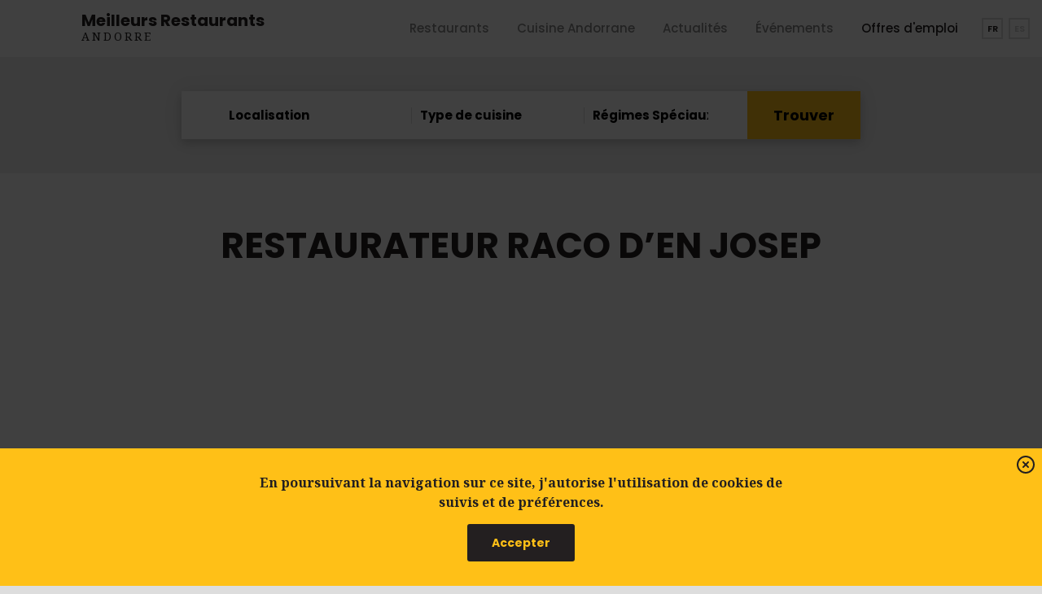

--- FILE ---
content_type: text/html; charset=utf-8
request_url: https://meilleurs-restaurants-andorre.com/-RESTAURATEUR-RACO-D-EN-JOSEP-
body_size: 19638
content:
<!doctype html>
<html amp lang="fr" dir="ltr">
	<head><meta charset="utf-8">
<meta name="viewport" content="width=device-width,minimum-scale=1,initial-scale=1">
	
	<!-- Favicons
	================================================== -->
<link rel="apple-touch-icon" sizes="180x180" href="/favicons/apple-touch-icon.png">
<link rel="icon" type="image/png" sizes="32x32" href="/favicons/favicon-32x32.png">
<link rel="icon" type="image/png" sizes="16x16" href="/favicons/favicon-16x16.png">
<link rel="mask-icon" href="/favicons/safari-pinned-tab.svg" color="#ffae00">
<meta name="msapplication-TileColor" content="#ffae00">
<meta name="theme-color" content="#000000">
<link rel="manifest" href="https://meilleurs-restaurants-andorre.com//manifest.json">
<meta name="google-site-verification" content="MlrN2F7EwsrbRKNrTU7jcCXq3RJw7rrRC1HNwPTokl0" />
<meta name="amp-google-client-id-api" content="googleanalytics">
<link rel="dns-prefetch" href="//fonts.googleapis.com">    
	<!-- SCRIPTS AMP
	================================================== -->
<script async="" custom-element="amp-analytics" src="https://cdn.ampproject.org/v0/amp-analytics-0.1.js"></script>
<script async="" src="https://cdn.ampproject.org/v0.js"></script>
<script async="" custom-element="amp-youtube" src="https://cdn.ampproject.org/v0/amp-youtube-0.1.js"></script>
<script async="" custom-element="amp-vimeo" src="https://cdn.ampproject.org/v0/amp-vimeo-0.1.js"></script>
<script async="" custom-element="amp-iframe" src="https://cdn.ampproject.org/v0/amp-iframe-0.1.js"></script>
<script async="" custom-element="amp-sidebar" src="https://cdn.ampproject.org/v0/amp-sidebar-0.1.js"></script>
<script async="" custom-element="amp-accordion" src="https://cdn.ampproject.org/v0/amp-accordion-0.1.js"></script>
<script async="" custom-element="amp-social-share" src="https://cdn.ampproject.org/v0/amp-social-share-0.1.js"></script>
<script async="" custom-element="amp-carousel" src="https://cdn.ampproject.org/v0/amp-carousel-0.1.js"></script>
<script async="" custom-element="amp-animation" src="https://cdn.ampproject.org/v0/amp-animation-0.1.js"></script>
<script async custom-element="amp-selector" src="https://cdn.ampproject.org/v0/amp-selector-0.1.js"></script>
<script async custom-element="amp-consent" src="https://cdn.ampproject.org/v0/amp-consent-0.1.js"></script>
<script async="" custom-element="amp-bind" src="https://cdn.ampproject.org/v0/amp-bind-0.1.js"></script>
<script async="" custom-element="amp-list" src="https://cdn.ampproject.org/v0/amp-list-0.1.js"></script>
<script async custom-template="amp-mustache" src="https://cdn.ampproject.org/v0/amp-mustache-0.2.js"></script>
<script async="" custom-element="amp-position-observer" src="https://cdn.ampproject.org/v0/amp-position-observer-0.1.js"></script>
<script async="" custom-element="amp-install-serviceworker" src="https://cdn.ampproject.org/v0/amp-install-serviceworker-0.1.js"></script>
<script async custom-element="amp-form" src="https://cdn.ampproject.org/v0/amp-form-0.1.js"></script>
<style amp-custom>
        /*! Normalize.css | https://necolas.github.io/normalize.css/ | MIT License */*,*::before,*::after{box-sizing: inherit; }html{line-height:1.15;-webkit-text-size-adjust:100%;box-sizing: border-box;font-size: 100%;}body{margin:0}h1{font-size:inherit;margin:.67em 0}hr{box-sizing:content-box;height:0;overflow:visible}pre{font-family:monospace,monospace;font-size:1em}a{background-color:transparent}abbr[title]{border-bottom:none;text-decoration:underline;text-decoration:underline dotted}b,strong{font-weight:bolder}code,kbd,samp{font-family:monospace,monospace;font-size:1em}small{font-size:80%}sub,sup{font-size:75%;line-height:0;position:relative;vertical-align:baseline}sub{bottom:-.25em}sup{top:-.5em}img{border-style:none}button,input,optgroup,select,textarea{font-family:inherit;font-size:100%;line-height:1.15;margin:0}button,input{overflow:visible}button,select{text-transform:none}button,[type=button],[type=reset],[type=submit]{-webkit-appearance:button}button::-moz-focus-inner,[type=button]::-moz-focus-inner,[type=reset]::-moz-focus-inner,[type=submit]::-moz-focus-inner{border-style:none;padding:0}button:-moz-focusring,[type=button]:-moz-focusring,[type=reset]:-moz-focusring,[type=submit]:-moz-focusring{outline:1px dotted ButtonText}fieldset{padding:.35em .75em .625em}legend{box-sizing:border-box;color:inherit;display:table;max-width:100%;padding:0;white-space:normal}progress{vertical-align:baseline}textarea{overflow:auto}[type=checkbox],[type=radio]{box-sizing:border-box;padding:0}[type=number]::-webkit-inner-spin-button,[type=number]::-webkit-outer-spin-button{height:auto}[type=search]{-webkit-appearance:textfield;outline-offset:-2px}[type=search]::-webkit-search-decoration{-webkit-appearance:none}::-webkit-file-upload-button{-webkit-appearance:button;font:inherit}details{display:block}summary{display:list-item}template{display:none}[hidden]{display:none}div,dl,dt,dd,ul,ol,li,h1,h2,h3,h4,h5,h6,pre,form,p,blockquote,th,td{margin:0;padding:0}img{display:inline-block;vertical-align:middle;max-width:100%;height:auto;-ms-interpolation-mode:bicubic;}figcaption,figure{display: block;margin:0;}.pointer{cursor:pointer;}
/*! Basscss | http://basscss.com | MIT License */.h1{font-size:2rem}.h2{font-size:1.5rem}.h3{font-size:1.25rem}.h4{font-size:1rem}.h5{font-size:.875rem}.h6{font-size:.75rem}.font-family-inherit{font-family:inherit}.font-size-inherit{font-size:inherit}.text-decoration-none{text-decoration:none}.extra-bold{font-weight:800}.bold{font-weight:700}.semi-bold {font-weight:600;}.medium {font-weight:500;}.regular{font-weight:400}.light{font-weight:300}.italic{font-style:italic}.caps{text-transform:uppercase;letter-spacing:1px}.letter-spacing-0{letter-spacing:normal}.letter-spacing-1{letter-spacing:3px}.letter-spacing-2{letter-spacing:8px}.left-align{text-align:left}.center{text-align:center}.right-align{text-align:right}.justify{text-align:justify}.nowrap{white-space:nowrap}.break-word{word-wrap:break-word}.line-height-0{line-height:0}.line-height-1{line-height:1em}.line-height-2{line-height:1.1667em}.line-height-3{line-height:1.3333em}.line-height-4{line-height:1.5em}.list-style-none{list-style:none}.underline{text-decoration:underline}.truncate{max-width:100%;overflow:hidden;text-overflow:ellipsis;white-space:nowrap}.list-reset{list-style:none;padding-left:0}.inline{display:inline}.block{display:block}.inline-block{display:inline-block}.table{display:table}.table-cell{display:table-cell}.overflow-hidden{overflow:hidden}.overflow-scroll{overflow:scroll}.overflow-auto{overflow:auto}.clearfix:after,.clearfix:before{content:" ";display:table}.clearfix:after{clear:both}.left{float:left}.right{float:right}.fit{max-width:100%}.border-box{box-sizing:border-box}.align-baseline{vertical-align:baseline}.align-top{vertical-align:top}.align-middle{vertical-align:middle}.align-bottom{vertical-align:bottom}.m0{margin:0}.mt0{margin-top:0}.mr0{margin-right:0}.mb0{margin-bottom:0}.ml0,.mx0{margin-left:0}.mx0{margin-right:0}.my0{margin-top:0;margin-bottom:0}.m1_2{margin:.250rem}.mt1_2{margin-top:.250rem}.mr1_2{margin-right:.250rem}.mb1_2{margin-bottom:.250rem}.ml1_2,.mx1_2{margin-left:.250rem}.mx1_2{margin-right:.250rem}.my1_2{margin-top:.250rem;margin-bottom:.250rem}.m1{margin:.5rem}.mt1{margin-top:.5rem}.mr1{margin-right:.5rem}.mb1{margin-bottom:.5rem}.ml1,.mx1{margin-left:.5rem}.mx1{margin-right:.5rem}.my1{margin-top:.5rem;margin-bottom:.5rem}.m2{margin:0.9375rem}.mt2{margin-top:0.9375rem}.mr2{margin-right:0.9375rem}.mb2{margin-bottom:0.9375rem}.ml2,.mx2{margin-left:0.9375rem}.mx2{margin-right:0.9375rem}.my2{margin-top:0.9375rem;margin-bottom:0.9375rem}.m3{margin:1.875rem}.mt3{margin-top:1.875rem}.mr3{margin-right:1.875rem}.mb3{margin-bottom:1.875rem}.ml3,.mx3{margin-left:1.875rem}.mx3{margin-right:1.875rem}.my3{margin-top:1.875rem;margin-bottom:1.875rem}.m4{margin:3.750rem}.mt4{margin-top:3.750rem}.mr4{margin-right:3.750rem}.mb4{margin-bottom:3.750rem}.ml4,.mx4{margin-left:3.750rem}.mx4{margin-right:3.750rem}.my4{margin-top:3.750rem;margin-bottom:3.750rem}.mxn1_2{margin-left:-.250rem;margin-right:-.250rem}.mxn1{margin-left:-.5rem;margin-right:-.5rem}.mxn2{margin-left:-0.9375rem;margin-right:-0.9375rem}.mxn3{margin-left:-1.875rem;margin-right:-1.875rem}.mxn4{margin-left:-3.750rem;margin-right:-3.750rem}.ml-auto{margin-left:auto}.mr-auto,.mx-auto{margin-right:auto}.mx-auto{margin-left:auto}.my-auto{margin-top:auto;margin-bottom:auto}.p0{padding:0}.pt0{padding-top:0}.pr0{padding-right:0}.pb0{padding-bottom:0}.pl0,.px0{padding-left:0}.px0{padding-right:0}.py0{padding-top:0;padding-bottom:0}.p1_2{padding:.250rem}.pt1_2{padding-top:.250rem}.pr1_2{padding-right:.250rem}.pb1_2{padding-bottom:.250rem}.pl1_2{padding-left:.250rem}.py1_2{padding-top:.250rem;padding-bottom:.250rem}.px1_2{padding-left:.250rem;padding-right:.250rem}.p1{padding:.5rem}.pt1{padding-top:.5rem}.pr1{padding-right:.5rem}.pb1{padding-bottom:.5rem}.pl1{padding-left:.5rem}.py1{padding-top:.5rem;padding-bottom:.5rem}.px1{padding-left:.5rem;padding-right:.5rem}.p2{padding:0.9375rem}.pt2{padding-top:0.9375rem}.pr2{padding-right:0.9375rem}.pb2{padding-bottom:0.9375rem}.pl2{padding-left:0.9375rem}.py2{padding-top:0.9375rem;padding-bottom:0.9375rem}.px2{padding-left:0.9375rem;padding-right:0.9375rem}.p3{padding:1.875rem}.pt3{padding-top:1.875rem}.pr3{padding-right:1.875rem}.pb3{padding-bottom:1.875rem}.pl3{padding-left:1.875rem}.py3{padding-top:1.875rem;padding-bottom:1.875rem}.px3{padding-left:1.875rem;padding-right:1.875rem}.p4{padding:3.750rem}.pt4{padding-top:3.750rem}.pr4{padding-right:3.750rem}.pb4{padding-bottom:3.750rem}.pl4{padding-left:3.750rem}.py4{padding-top:3.750rem;padding-bottom:3.750rem}.px4{padding-left:3.750rem;padding-right:3.750rem}.col{float:left}.col,.col-right{box-sizing:border-box}.col-right{float:right}.col-1{width:8.33333%}.col-2{width:16.66667%}.col-3{width:25%}.col-4{width:33.33333%}.col-5{width:41.66667%}.col-6{width:50%}.col-7{width:58.33333%}.col-8{width:66.66667%}.col-9{width:75%}.col-10{width:83.33333%}.col-11{width:91.66667%}.col-12{width:100%}@media(min-width:20em){.sm-col{float:left;box-sizing:border-box}.sm-col-right{float:right;box-sizing:border-box}.sm-col-1{width:8.33333%}.sm-col-2{width:16.66667%}.sm-col-3{width:25%}.sm-col-4{width:33.33333%}.sm-col-5{width:41.66667%}.sm-col-6{width:50%}.sm-col-7{width:58.33333%}.sm-col-8{width:66.66667%}.sm-col-9{width:75%}.sm-col-10{width:83.33333%}.sm-col-11{width:91.66667%}.sm-col-12{width:100%}}@media(min-width:40em){.md-col{float:left;box-sizing:border-box}.md-col-right{float:right;box-sizing:border-box}.md-col-1{width:8.33333%}.md-col-2{width:16.66667%}.md-col-3{width:25%}.md-col-4{width:33.33333%}.md-col-5{width:41.66667%}.md-col-6{width:50%}.md-col-7{width:58.33333%}.md-col-8{width:66.66667%}.md-col-9{width:75%}.md-col-10{width:83.33333%}.md-col-11{width:91.66667%}.md-col-12{width:100%}}@media(min-width:64em){.xmd-col{float:left;box-sizing:border-box}.xmd-col-right{float:right;box-sizing:border-box}.xmd-col-1{width:8.33333%}.xmd-col-2{width:16.66667%}.xmd-col-3{width:25%}.xmd-col-4{width:33.33333%}.xmd-col-5{width:41.66667%}.xmd-col-6{width:50%}.xmd-col-7{width:58.33333%}.xmd-col-8{width:66.66667%}.xmd-col-9{width:75%}.xmd-col-10{width:83.33333%}.xmd-col-11{width:91.66667%}.xmd-col-12{width:100%}}@media(min-width:80em){.lg-col{float:left;box-sizing:border-box}.lg-col-right{float:right;box-sizing:border-box}.lg-col-1{width:8.33333%}.lg-col-2{width:16.66667%}.lg-col-3{width:25%}.lg-col-4{width:33.33333%}.lg-col-5{width:41.66667%}.lg-col-6{width:50%}.lg-col-7{width:58.33333%}.lg-col-8{width:66.66667%}.lg-col-9{width:75%}.lg-col-10{width:83.33333%}.lg-col-11{width:91.66667%}.lg-col-12{width:100%}}@media(min-width:90em){.xlg-col{float:left;box-sizing:border-box}.xlg-col-right{float:right;box-sizing:border-box}.xlg-col-1{width:8.33333%}.xlg-col-2{width:16.66667%}.xlg-col-3{width:25%}.xlg-col-4{width:33.33333%}.xlg-col-5{width:41.66667%}.xlg-col-6{width:50%}.xlg-col-7{width:58.33333%}.xlg-col-8{width:66.66667%}.xlg-col-9{width:75%}.xlg-col-10{width:83.33333%}.xlg-col-11{width:91.66667%}.xlg-col-12{width:100%}}.flex{display:-webkit-box;display:-webkit-flex;display:-ms-flexbox;display:flex}@media(min-width:20em){.sm-flex{display:-webkit-box;display:-webkit-flex;display:-ms-flexbox;display:flex}}@media(min-width:40em){.md-flex{display:-webkit-box;display:-webkit-flex;display:-ms-flexbox;display:flex}}@media(min-width:64em){.xmd-flex{display:-webkit-box;display:-webkit-flex;display:-ms-flexbox;display:flex}}@media(min-width:80em){.lg-flex{display:-webkit-box;display:-webkit-flex;display:-ms-flexbox;display:flex}}@media(min-width:90em){.xlg-flex{display:-webkit-box;display:-webkit-flex;display:-ms-flexbox;display:flex}}.flex-column{-webkit-box-orient:vertical;-webkit-box-direction:normal;-webkit-flex-direction:column;-ms-flex-direction:column;flex-direction:column}.flex-wrap{-webkit-flex-wrap:wrap;-ms-flex-wrap:wrap;flex-wrap:wrap}.items-start{-webkit-box-align:start;-webkit-align-items:flex-start;-ms-flex-align:start;-ms-grid-row-align:flex-start;align-items:flex-start}.items-end{-webkit-box-align:end;-webkit-align-items:flex-end;-ms-flex-align:end;-ms-grid-row-align:flex-end;align-items:flex-end}.items-center{-webkit-box-align:center;-webkit-align-items:center;-ms-flex-align:center;-ms-grid-row-align:center;align-items:center}.items-baseline{-webkit-box-align:baseline;-webkit-align-items:baseline;-ms-flex-align:baseline;-ms-grid-row-align:baseline;align-items:baseline}.items-stretch{-webkit-box-align:stretch;-webkit-align-items:stretch;-ms-flex-align:stretch;-ms-grid-row-align:stretch;align-items:stretch}.self-start{-webkit-align-self:flex-start;-ms-flex-item-align:start;align-self:flex-start}.self-end{-webkit-align-self:flex-end;-ms-flex-item-align:end;align-self:flex-end}.self-center{-webkit-align-self:center;-ms-flex-item-align:center;align-self:center}.self-baseline{-webkit-align-self:baseline;-ms-flex-item-align:baseline;align-self:baseline}.self-stretch{-webkit-align-self:stretch;-ms-flex-item-align:stretch;align-self:stretch}.justify-start{-webkit-box-pack:start;-webkit-justify-content:flex-start;-ms-flex-pack:start;justify-content:flex-start}.justify-end{-webkit-box-pack:end;-webkit-justify-content:flex-end;-ms-flex-pack:end;justify-content:flex-end}.justify-center{-webkit-box-pack:center;-webkit-justify-content:center;-ms-flex-pack:center;justify-content:center}.justify-between{-webkit-box-pack:justify;-webkit-justify-content:space-between;-ms-flex-pack:justify;justify-content:space-between}.justify-around{-webkit-justify-content:space-around;-ms-flex-pack:distribute;justify-content:space-around}.content-start{-webkit-align-content:flex-start;-ms-flex-line-pack:start;align-content:flex-start}.content-end{-webkit-align-content:flex-end;-ms-flex-line-pack:end;align-content:flex-end}.content-center{-webkit-align-content:center;-ms-flex-line-pack:center;align-content:center}.content-between{-webkit-align-content:space-between;-ms-flex-line-pack:justify;align-content:space-between}.content-around{-webkit-align-content:space-around;-ms-flex-line-pack:distribute;align-content:space-around}.content-stretch{-webkit-align-content:stretch;-ms-flex-line-pack:stretch;align-content:stretch}.flex-auto{-webkit-box-flex:1;-webkit-flex:1 1 auto;-ms-flex:1 1 auto;flex:1 1 auto;min-width:0;min-height:0}.flex-none{-webkit-box-flex:0;-webkit-flex:none;-ms-flex:none;flex:none}.order-0{-webkit-box-ordinal-group:1;-ms-flex-order:0;order:0}.order-1{-webkit-box-ordinal-group:2;-ms-flex-order:1;order:1}.order-2{-webkit-box-ordinal-group:3;-ms-flex-order:2;order:2}.order-3{-webkit-box-ordinal-group:4;-ms-flex-order:3;order:3}.order-last{-webkit-box-ordinal-group:100000;-ms-flex-order:99999;order:99999}@media(min-width:20em){.sm-order-0{-webkit-box-ordinal-group:1;-ms-flex-order:0;order:0}.sm-order-1{-webkit-box-ordinal-group:2;-ms-flex-order:1;order:1}.sm-order-2{-webkit-box-ordinal-group:3;-ms-flex-order:2;order:2}.sm-order-3{-webkit-box-ordinal-group:4;-ms-flex-order:3;order:3}.sm-order-last{-webkit-box-ordinal-group:100000;-ms-flex-order:99999;order:99999}}@media(min-width:40em){.md-order-0{-webkit-box-ordinal-group:1;-ms-flex-order:0;order:0}.md-order-1{-webkit-box-ordinal-group:2;-ms-flex-order:1;order:1}.md-order-2{-webkit-box-ordinal-group:3;-ms-flex-order:2;order:2}.md-order-3{-webkit-box-ordinal-group:4;-ms-flex-order:3;order:3}.md-order-last{-webkit-box-ordinal-group:100000;-ms-flex-order:99999;order:99999}}@media(min-width:64em){.xmd-order-0{-webkit-box-ordinal-group:1;-ms-flex-order:0;order:0}.xmd-order-1{-webkit-box-ordinal-group:2;-ms-flex-order:1;order:1}.xmd-order-2{-webkit-box-ordinal-group:3;-ms-flex-order:2;order:2}.xmd-order-3{-webkit-box-ordinal-group:4;-ms-flex-order:3;order:3}.xmd-order-last{-webkit-box-ordinal-group:100000;-ms-flex-order:99999;order:99999}}@media(min-width:80em){.lg-order-0{-webkit-box-ordinal-group:1;-ms-flex-order:0;order:0}.lg-order-1{-webkit-box-ordinal-group:2;-ms-flex-order:1;order:1}.lg-order-2{-webkit-box-ordinal-group:3;-ms-flex-order:2;order:2}.lg-order-3{-webkit-box-ordinal-group:4;-ms-flex-order:3;order:3}.lg-order-last{-webkit-box-ordinal-group:100000;-ms-flex-order:99999;order:99999}}@media(min-width:90em){.xlg-order-0{-webkit-box-ordinal-group:1;-ms-flex-order:0;order:0}.xlg-order-1{-webkit-box-ordinal-group:2;-ms-flex-order:1;order:1}.xlg-order-2{-webkit-box-ordinal-group:3;-ms-flex-order:2;order:2}.xlg-order-3{-webkit-box-ordinal-group:4;-ms-flex-order:3;order:3}.xlg-order-last{-webkit-box-ordinal-group:100000;-ms-flex-order:99999;order:99999}}.relative{position:relative}.absolute{position:absolute}.fixed{position:fixed}.top-0{top:0}.right-0{right:0}.bottom-0{bottom:0}.left-0{left:0}.z1{z-index:1}.z2{z-index:2}.z3{z-index:3}.z4{z-index:4}.border-none{border:0}.border{border-style:solid;border-width:1px}.border-top{border-top-style:solid;border-top-width:1px}.border-right{border-right-style:solid;border-right-width:1px}.border-bottom{border-bottom-style:solid;border-bottom-width:1px}.border-left{border-left-style:solid;border-left-width:1px}.rounded{border-radius:3px}.rounded-more{border-radius:6px}.circle{border-radius:50%}.rounded-top{border-radius:3px 3px 0 0}.rounded-right{border-radius:0 3px 3px 0}.rounded-bottom{border-radius:0 0 3px 3px}.rounded-left{border-radius:3px 0 0 3px}.not-rounded{border-radius:0}.hide{position:absolute;height:1px;width:1px;overflow:hidden;clip:rect(1px,1px,1px,1px)}@media(max-width:19.9375em){.xs-hide{display:none}}@media(min-width:20em) and (max-width:39.9375em){.sm-hide{display:none}}@media (min-width:40em) and (max-width:63.9375em){.md-hide{display:none}}@media(min-width:64em) and (max-width:79.9375em){.xmd-hide{display:none}}@media(min-width:80em) and (max-width:89.9375em){.lg-hide{display:none}}@media(min-width:90em){.xlg-hide{display:none}}.display-none{display:none}@media(max-width:89.9375em){.xlg-show{display:none}}@media(max-width:79.9375em){.lg-show{display:none}}@media(max-width:63.9375em){.xmd-show{display:none}}@media(max-width:39.9375em){.md-show{display:none}}@media(max-width:19.9375em){.sm-show{display:none}}        body{min-width:315px;margin:0 auto;height:100%;font:normal 400 16px/1.5em Poppins,sans-serif;color:var(--color-1);background:#ddd;overflow-x:hidden;font-smooth:always;-webkit-font-smoothing:antialiased}.max-width-1920{max-width:120rem}.max-width-1560{max-width:97.5rem}.max-width-1440{max-width:90rem}.max-width-1200{max-width:75rem}.max-width-1024{max-width:64rem}.max-width-960{max-width:60rem}.max-width-840{max-width:52.5rem}.max-width-720{max-width:45rem}.max-width-1920,.max-width-1560,.max-width-1440,.max-width-1200,.max-width-1024,.max-width-960,.max-width-840,.max-width-720{margin-left:auto;margin-right:auto}.size-11{font-size:.688rem}.size-12{font-size:.75rem}.size-13{font-size:.813rem}.size-14{font-size:.875rem}.size-15{font-size:.9375rem}.size-16{font-size:1rem}.size-17{font-size:1.0625rem}.size-18{font-size:1.125rem}.size-20{font-size:1.25rem}.size-22{font-size:1.375rem}.size-24{font-size:1.5rem}.size-26{font-size:1.625rem}.size-28{font-size:1.75rem}.size-30{font-size:1.875rem}.size-32{font-size:2rem}.size-34{font-size:2.25rem}.size-36{font-size:2.375rem}.size-38{font-size:2.5rem}.size-40{font-size:2.75rem}.font-1 {font-family:"Poppins", Helvetica, Arial, sans-serif;}.font-2 {font-family:"Noto Serif", Georgia, "serif";}

/* COLORS
/* -------------------------- */
:root{--color-1:#231f20;--color-2:#ffc017;--color-3:#b7c8c6;--color-4:#e63c3c;--color-5:#123f54}.color-1{color:var(--color-1)}.color-2{color:var(--color-2)}.color-3{color:var(--color-3)}.color-4{color:var(--color-4)}.color-5{color:var(--color-5)}.white{color:white}.black{color:black}.gray-333{color:#333}.gray-444{color:#444}.gray-555{color:#555}.gray-666{color:#666}.gray-777{color:#777}.gray-888{color:#888}.gray-ccc{color:#ccc}.gray-aaa{color:#aaa}.bg-color-1{background-color:var(--color-1)}.bg-color-2{background-color:var(--color-2)}.bg-color-3{background-color:var(--color-3)}.bg-color-4{background-color:var(--color-4)}.bg-color-5{background-color:var(--color-5)}.bg-white{background-color:white}.bg-white-opa25{background-color:rgba(255,255,255,.25)}.bg-black{background-color:black}.bg-eee{background-color:#eee}.bg-f5{background-color:#f5f5f5}.bg-ddd{background-color:#ddd}.bg-ccc{background-color:#ccc}.bg-color-1-opa25{background-color:rgba(0,121,255,.25)}.border-color-1{border-color:var(--color-1)}.border-color-2{border-color:var(--color-2)}.border-color-3{border-color:var(--color-3)}.border-color-4{border-color:var(--color-4)}.border-color-5{border-color:var(--color-5)}.border-color-eee{border-color:#eee}.border-color-ddd{border-color:#ddd}.border-color-ccc{border-color:#ccc}.border-black-opa15{border-color:rgba(0,0,0,.15)}.border-white-opa15{border-color:rgba(255,255,255,.15)}.border-color-white{border-color:white}.border-width-2{border-width:2px}.border-width-4{border-width:4px}.text-shadow{text-shadow:1px 0 3px rgba(0,0,0,0.10),1px 0 4px rgba(0,0,0,0.20)}.box-shadow{box-shadow:0 0 25px rgba(0,0,0,0.08),0 5px 10px rgba(0,0,0,0.15)}.produit{mix-blend-mode:multiply}.opacity65{opacity:.65}.filtergray{-webkit-filter:grayscale(100%);filter:grayscale(100%)}.vertical-center{top:50%;-webkit-transform:translateY(-50%);transform:translateY(-50%)}

/* AMP TRANSITION
/* -------------------------- */
.transition{-webkit-transition:all .15s ease-in-out;-moz-transition:all .15s ease-in-out;-ms-transition:all .15s ease-in-out;-o-transition:all .15s ease-in-out;transition:all .15s ease-in-out}.transition-slow{-webkit-transition:all .3s ease-in-out;-moz-transition:all .3s ease-in-out;-ms-transition:all .3s ease-in-out;-o-transition:all .3s ease-in-out;transition:all .3s ease-in-out}.pre-animate{opacity:0;-webkit-transform:translateY(30px);transform:translateY(30px)}

amp-consent {
	height: 100vh;
	background: rgba(0,0,0,.75);
	}

#consentDialog {margin-top:auto;}

.menuCarte ul.spip { padding-left: 18px; }
.menuCarte h2.spip { padding: 18px 0 6px 0; }
/* AMP SIDEBAR
/* -------------------------- */
.main-sidebar {
    position: sticky;
    z-index: 50;
	height: 55px;
    width: 100%;
    box-shadow: 0 2px 10px 0 rgba(0,0,0,.07);
	}

.burger-menu {
	width: 55px;
	height: 55px;
    padding: 12px;
	cursor: pointer
	}

.main-menu  {
    width: 100vw;
    height: 100vh;
    padding: 75px 20px 60px;
    z-index: 35;
    pointer-events: none;
    opacity: 0;
    transition: transform .2s ease,opacity .2s ease;
	}

.main-menu.menuOpen {
    pointer-events: auto;
    opacity: 1;
	}

.btnFilter {
    z-index: 25;
    cursor: pointer;
	}

.btnFilter label {
	border-radius: 0 5px 5px 0;
	box-shadow: 0 10px 20px -5px rgba(0,0,0,.1);
	}

.btnFilter svg,
.searchBar_Aside svg {
	width:20px;
	height: auto;
	}

.sidebar-filter {
    min-width: 300px;
    width: 300px;
	}

.sidebar .sidebar-trigger {
	top: 0;
	right: 0;
	}

.burger-menu:focus,
.btnFilter label:focus,
.searchBar_Aside label:focus {outline:none}
.burger-menu svg,
.btnFilter svg,
.searchBar_Aside svg {pointer-events: none}


input::-webkit-input-placeholder {color: var(--color-1); }
input::-moz-placeholder {color: var(--color-1); }
input:-ms-input-placeholder {color: var(--color-1); }
input::placeholder {color: var(--color-1); }

	@media only screen and (max-width: 63.9375rem) {
		.main-sidebar {position: fixed;}
		main.max-width-1920 {margin-top:55px;}
		}


/* SCROLL TO TOP
/* -------------------------------------------------------------------- */
.scrollToTop{font-size:1.375rem;height:50px;width:50px;border:none;outline:none;z-index:9999;bottom:15px;right:15px;position:fixed;opacity:0;visibility:hidden;background-image:url("data:image/svg+xml;charset=utf-8,%3Csvg xmlns='http://www.w3.org/2000/svg' width='25' height='25' fill='rgb(0,0,0)' viewBox='0 0 18 18'%3E%3Cpath d='M9 3L7.94 4.06l4.19 4.19H3v1.5h9.13l-4.19 4.19L9 15l6-6z'/%3E%3C/svg%3E");background-size:25px 25px;background-repeat:no-repeat;background-position:center center;-webkit-transform:rotate(-90deg);transform:rotate(-90deg);box-shadow:-1px 0 3px rgba(0,0,0,0.05),-1px 0 2px rgba(0,0,0,0.10)}#marker{position:absolute;top:200px;width:0;height:0}


/* SOCIAL ICONS
/* -------------------------------------------------------------------- */
amp-social-share.circle {
	background-size: 60%;
	margin-right: .250rem;
	}

.social-kit {
	top:120px;
	right: 95px;/*80px*/
	height: 26px;
	width:auto;
	font-size:0;
	}

.button_facebook,
.button_twitter,
.button_instagram {
	padding: 5px;
	width:30px;
	height:auto;
	line-height: 0;
	}

.menuOpen .button_facebook,
.menuOpen .button_twitter,
.menuOpen .button_instagram {
    margin:0 5px;
    width: 40px;
	}


/* HEADER
/* -------------------------------------------------------------------- */
.logo_def {height:70px;}
.main-sidebar a br {display:none;}

.logo_def span {margin-top: .175rem;}

.homeNav {
	top: 50px;
	left:0;
	right:0;
	}

.homeNav .sep {width:180px}
.homeNav .sep.first,
.homeNav .sep.last {width:450px}

	@media only screen and (min-width: 72rem) {
		.logo_def div {font-size: 1.250rem;}
		.logo_def span {
			font-size: .875rem;
			margin-top: 0;
			}
		.logo_def br {display: none;}
		}

	@media only screen and (min-width: 64rem) {
		.logo_home br {display: none;}
		}

	@media only screen and (max-width: 71.93752rem) {
        .homeNav .sep {width:130px}
		}

.search {
	top:120px;
	left:.9375rem;
	}

.search input[type=search]  {
	width: 100%;
	height: 23px;
	padding-left: .5rem;
	border-right: none;
	font-size:.750rem;
	line-height: 38px;
	color: var(--color-1);
	}

.search input[type=submit] {
	height: 23px;
	width: 25px;
	border-left: none;
	background:transparent url(/squelettes/design/research.svg) no-repeat center center / 14px 14px;
	}

.langues {
	top:120px;
	right:.9375rem;
	margin-right: -.125rem;
	}

.langues a,
.langues span {
	height:26px;
	width:26px;
	margin-right:.125rem;
	margin-left:.125rem;
	border-color:#ddd;
	border-width: 2px;
	line-height: 22px;
	}

.menuOpen .langues a,
.menuOpen .langues span {
	height:33px;
	width:33px;
	margin-right:.250rem;
	margin-left:.250rem;
	border-width: 3px;
	line-height: 27px;
	}

.searchBar_Home {
	padding-top:2.625rem;
	padding-bottom: 2.625rem;
	}

.mainBar {
	padding-left: 3rem;
	padding-right: 3rem;
	}

.searchBar_Home select,
.searchBar_Home .select input {
	width: 100%;
	height:35px;
	margin-top: .750rem;
	margin-bottom: .750rem;
	padding-left: .625rem;
	cursor: pointer;
	-moz-appearance: none;
    -webkit-appearance: none;
    appearance: none;
	background-color: transparent;
	background-image: url("/squelettes/design/chevron-down.svg");
	background-repeat: no-repeat;
    background-position: right 5px top 50%;
    background-size: 16px auto;
	line-height: 1.5em;
	}

.searchBar_Home .select {flex-grow:1;}
.searchBar_Home .select:hover {background:#eee;}

.searchBar_Home .select::after {
	position: absolute;
	content: "";
	top: calc(50% - 10px);
	right:0;
	height: 20px;
	width: 1px;
	background: #ddd;
	}

.searchBar_Home .select:last-child::after {background: none;}

.searchBar_Home .select.promo {width:135px;}
.searchBar_Home .select.date {width:120px;}
.searchBar_Home .select.heure {width:90px;}

.searchBar_Home input[type="submit"] {
	width:100%;
	height: 59px;
	}

.searchBar_Home input[type="submit"]:hover {
	background:var(--color-1);
	color: var(--color-2);
	}

.searchBar_Home input[type="submit"]:hover,
.searchBar_Home input[type="submit"]:focus {outline: none;}
.searchBar_Home input[type="submit"]:active {font-size: 1rem;}


/* FOOTER
/* -------------------------------------------------------------------- */
.footer p::after {
	position: absolute;
	content: "";
	left: 0;
	bottom: 0;
	width: 25px;
	height: 3px;
	background: white;
	}

	@media only screen and (max-width: 63.9375rem) {
		.footer {padding-top: 0;}
		.logo-footer {
			display:block;
			margin-top: .5rem;
			margin-bottom: 1.875rem;
			text-align: center;
			}
		.logo-footer br {display:none;}
		}

	@media only screen and (max-width: 39.9375rem) {
		.footer p {
			padding-bottom: 1.125rem;
			margin-bottom: .9375rem;
			}
		}



/* SLIDER
/* -------------------------------------------------------------------- */
.caption {
	left: calc(33.33333% - 200px);
	top: 50%;
	-webkit-transform:translateY(-50%);
	transform:translateY(-50%);
	width: 400px;
	height: 400px;
	background: rgba(0,0,0,.9);
	}

.caption .suite {bottom: 3.750rem;}

.carousel-progress-indicator {opacity: .25;}
.carousel-selected-slide {opacity: 1;}
.amp-carousel-button {
	cursor: pointer;
	/*display: none;*/
	}

.dot {bottom: 3rem;}

.dot button {
    display: inline-block;
    border: none;
    padding: 1rem;
    margin: 0;
    text-decoration: none;
    background: none;
    cursor: pointer;
    text-align: center;
	line-height: 0;
    transition: background 250ms ease-in-out, 
                transform 150ms ease;
    -webkit-appearance: none;
    -moz-appearance: none;
	}

.dot button:focus {outline: none;}

	@media only screen and (max-width: 79.9375rem) {
		.caption {
			left: calc(33.33333% - 150px);
			width: 300px;
			height: 300px;
			}
		}

	@media only screen and (max-width: 63.9375rem) {
		.caption {
			left: calc(50% - 100px);
			width: 200px;
			height: 200px;
			background: rgba(0,0,0,.7);
			}
		.caption .suite {bottom:2rem;}
		.slider .typeCuisine {margin-top:.250rem;}
		}

/* HOME
/* -------------------------------------------------------------------- */
.verticalLine::after,
.horizontalLine::after,
.fullLine::after,
.article figure::after {
	position: absolute;
	content: "";
	bottom: 0;
	left: 0;
	right: 0;
	margin: 0 auto;
	width: 2px;
	height: 30px;
	background:  var(--color-1);
	}

.rayon::after {
	content:"";
	position: absolute;
	left: .9375rem;
	right: .9375rem;
	top: .9375rem;
	bottom: .9375rem;
	width: calc(100% - 1.875rem - 2px);
	height: calc(100% - 1.875rem - 2px);
	border: 1px solid rgba(255,255,255,.3);
	border-radius: 50%;	
	}

.rayon.thumbsUp::after {
	left: .625rem;
	right: .625rem;
	top: .625rem;
	bottom: .625rem;
	width: calc(100% - 1.250rem );
	height: calc(100% - 1.250rem);
	border: 1px solid rgba(255,255,255,1);
	}

	@media only screen and (max-width: 63.9375rem) {
		.rayon::after {
			left: .625rem;
			right: .625rem;
			top: .625rem;
			bottom: .625rem;
			width: calc(100% - 1.250rem - 2px);
			height: calc(100% - 1.250rem - 2px);
			}
		}

.paroisses h1 strong,
.promos h2 strong,
.selection h2 strong {
	display: block;
	margin-top: .250rem;
	font-size:0.7em;
	font-family:"Noto Serif", Georgia, "serif";
	font-weight: 400;
	line-height: 1.5em;
	color:  #444;
	}

.paroisses h2 {
	display: block;
	margin-bottom: .625rem;
	font-size:1.285em;
	}

.paroisses a:hover {
	background: var(--color-2);
	color:  var(--color-1);
	}

.paroisses a:hover,
.paroisses a:focus {outline: none;}
.paroisses a:active {font-size: 1rem;}

.promos a {
	width: 100%;
	height: auto;
	padding-top: 100%;
	}

.promos .rayon::after {
	left: .625rem;
	right: .625rem;
	top: .625rem;
	bottom: .625rem;
	width: calc(100% - 1.250rem);
	height: calc(100% - 1.250rem);
	border: 1px solid rgba(255,255,255,1);
	}

.percent>div {width:20%;}

.actus .detail {
	left:.9375rem;
	right:.9375rem;
	}

.actus .date {margin-bottom:.250rem;}
.thumbsUp {
	width:175px;
	height: 175px;
	}

.offres h3 {
	margin-bottom:1.750rem;
	font-size:2.250rem;
	line-height: 1.35em;
	}

.zoom amp-imp img {object-fit: cover;}

	@media only screen and (max-width: 79.9375rem) {
		.actus .detail {padding:1.250rem;}
		.offres h3 {
			margin-bottom: .375rem;
			font-size:1.625rem;
			}
		.offres p {font-size:1rem;}
		.premium h3,
		.zoom h2 {font-size:1.875rem;}
		}

	@media only screen and (max-width: 63.9375rem) {
		.percent a {font-size:1.625rem;}
		.premium h3,
		.zoom h2 {
			margin-top: .750rem;
			margin-bottom: .250rem;
			font-size:1.5rem;
			}
		.premium .size-18,
		.zoom .size-18 {font-size:1rem;}

		}

	@media only screen and (max-width: 39.9375rem) {
		.paroisses,
		.promos,
		.selection,
		.actus {
			padding-top:1.875rem;
			padding-bottom:1.875rem;
			}
		.paroisses h1,
		.promos h2,
		.selection h2 {font-size:1.625rem;}
		.paroisses .col-12 {margin-bottom:.5rem;}
		.paroisses a {
			padding-top:.9375rem;
			padding-bottom:.9375rem;
			}
		.percent>div {width:50%;}
		.percent a {font-size:2.125rem;}
		.offres h2 {font-size:1rem;}
		.offres h3 {font-size:1.375rem;}
		.premium .pastille {
			position:absolute;
			margin-right: .9375rem;
			top: -110px;
			}

		}


/* SELECTION CAROUSEL - AMP LIST
/* -------------------------------------------------------------------- */
.inline-list,
.inline-list [role=list],
.inline-list [role=listitem] {display: inline;}

.inline-list [role=list] {position: static;}

.inline-list {
	display: inline;
	min-height:30px;
	width: 100%;/*Rajout*/
	}

.inline-list::after {
    content: "";
    display: inline;
	}

.amp-hidden .loader {display: none;}
.loader span {font-size: 1.375rem;}

.results {font-size: 1.125rem;}
.no-result {
	font-size: 1.250rem;
	line-height: 1.5em;
	}

.amp-carousel-button-prev {;
	left: 2rem;
	background-image: url("/squelettes/design/arrow-left.svg");
	}

.amp-carousel-button-next {
    right: 2rem;
    background-image:url("/squelettes/design/arrow-right.svg");
	}

.page_resto .amp-carousel-button-prev {;left: 0;}
.page_resto .amp-carousel-button-next {right: 0;}

	@media only screen and (max-width: 39.9375rem) {
		.amp-carousel-button-prev {left: .625rem;}
		.amp-carousel-button-next {right: .625rem;}
		}

.amp-carousel-button-prev,
.amp-carousel-button-next {
	cursor: pointer;
	width: 70px;
	height: 70px;
	border-radius: 0;
	background-color: rgba(255,255,255,.65);
	background-size: 12px auto;
	-webkit-transition: all .15s ease-in-out;
    -moz-transition: all .15s ease-in-out;
	-ms-transition: all .15s ease-in-out;
    -o-transition: all .15s ease-in-out;
    transition: all .15s ease-in-out;
	}

.amp-carousel-button-prev:hover,
.amp-carousel-button-next:hover {
	background-color: rgba(255,255,255,1);
	box-shadow: 0 0px 25px rgba(0,0,0,0.1), 0 5px 10px rgba(0,0,0,0.2);
	}

.carousel-progress button {
	border:none;
	background:transparent;
	cursor:pointer;
	outline:none
	}

.carousel-progress-indicator {opacity:.2}
.carousel-selected-slide {opacity:1}

.thumbnail {
	width:130px;
	height: 130px;
	top: -110px;
	right: 1.250rem;
	}

	@media only screen and (min-width: 30rem) and (max-width: 89.9375rem) {
		.detail_selection {padding:1.5rem 1.250rem;}
		.thumbnail {
			width:100px;
			height: 100px;
			top: -85px;
			right: 1.250rem;
			}
		}

	@media only screen and (max-width: 63.9375rem) {
		.selection {padding:1.875rem 0 0;}
		.selection h2 {margin-bottom:1.875rem ;}
		}

.selection .nomParoisse {margin-bottom:.250rem;}
.selection .nomResto {margin-bottom:.750rem;}
.selection .prixMoyen {margin-top:.250rem;}

.selection a:hover {box-shadow: 0 10px 20px rgba(0,0,0,0.1), 0 6px 6px rgba(0,0,0,0.2);}


/* LISTE RESTAURANT + FICHE RESTAURANT
/* -------------------------------------------------------------------- */
.pub-header a {
	display: inline-block;
	margin-top: .9375rem;
	border: 1px solid white;
	border-radius: 3px;
	padding: .5rem .9375rem;
	font-family:"Poppins", Helvetica, Arial, sans-serif;
	font-weight: 600;
	font-size: 12px;
	text-decoration: none;
	line-height: 1.35em;
	color: white;
	}

.mainNav a {
	position: relative;
	padding-left: .5rem;
	padding-right: .5rem;
	}

.mainNav a.on::after {
	z-index: 4;
	position: absolute;
	content: "";
	height: 3px;
	width: calc(100% - 1rem);
	left:.5rem;
	right: .5rem;
	bottom: -1px;
	background: var(--color-2);
	}

.menuOpen a.on {color: var(--color-2);}	

	@media only screen and (min-width: 80rem) {
		.mainNav a {
			padding-left: .9375rem;
			padding-right: .9375rem;
			font-size: .9375rem;
			}
		.mainNav a.on::after {
			left:.9375rem;
			right: .9375rem;
			width: calc(100% - 1.875rem);
			}	
		}


.filter {padding:.250rem .5rem;}

.searchBar_Aside .title,
.map_Aside .title {padding:1rem 1.375rem;}

.check {
	fill:var(--color-2);
	stroke:var(--color-2);
	stroke-width:.5;
	stroke-linecap:round;
	stroke-linejoin:round;
	}

.searchBar_Aside select,
.searchBar_Aside amp-date-picker input {
	cursor: pointer;
	width:100%;
	height: 45px;
	padding-left: .375rem;
	-moz-appearance: none;
    -webkit-appearance: none;
    appearance: none;
	background-color: transparent;
	background-image: url("/squelettes/design/chevron-down.svg");
	background-repeat: no-repeat;
    background-position: right 5px top 50%;
    background-size: 16px auto;
	font-weight: 600;
	line-height: 1.5em;
	}

.searchBar_Aside .search input[type=search] {height: 35px;}
.searchBar_Aside .search input[type=submit] {
    height: 35px;
    width: 40px;
	}

input[type="range"] {position: relative;}
input[type="range"]:after,
input[type="range"]:before {
    position: absolute;
    top: 1.75em;
    color: #aaa;
	font-size:14px;
	}

input[type="range"]:before {
    left:0em;
    content: attr(min);
	}

input[type="range"]:after {
    right: 0em;
    content: attr(max);
	}

.card {margin-bottom:1.875rem;}
.card:hover {box-shadow: 0 0px 25px rgba(0,0,0,0.1), 0 5px 10px rgba(0,0,0,0.2);}
.card .infos {padding:.750rem;}

.visual_1::after,
.visual_2::after {
	position: absolute;
	content: "";
	width: 100%;
	height: 3px;
	left: 0;
	}

.visual_1::after {
	bottom: 0;
	background: #eee;
	}

	@media only screen and (min-width: 80rem) {
	.visual_2::after {
		top: 0;
		background: #eee;
		}
	.card {margin-bottom:2.5rem;}
	.card .infos {padding:1.125rem;}
	}

.visual_1::before,
.visual_2::before,
.visual_3::before {
	z-index: 4;
	position: absolute;
	content: "";
	width: 3px;
	height: 100%;
	right: 0;
	top: 0;
	background: #eee;
	}

.visual_3::before {
	right: inherit;
	left: 0;
	}

	@media only screen and (max-width: 79.9375rem) {
		.visual_1::before,
		.visual_2::before,
		.visual_3::before{background: none;}
		}

	@media only screen and (min-width: 40rem) and (max-width: 79.9375rem){
		.infosCol-1 {padding-right: .9375rem;}
		.infosCol-2 {
			border-left: 1px solid #ddd;
			padding-left: .9375rem;
			}
		.infosCol-2 .typeCuisine {
			border: none;
			margin-top: 0;
			padding-top: 0;
			}
		}

.horizontalLine {
    padding-bottom:1.250rem;
    margin-bottom: 1.5rem;
	}

.horizontalLine::after {
    width: 30px;
    height: 4px;
    background: var(--color-5);
	}

.fullLine::after {
	z-index: -1;
    width: 100%;
    height: 2px;
	top: 12px;
    background: var(--color-3);
	}

.menuResto p strong {
	display: inline-block;
	margin-top:.625rem;
	}

.page_resto h1 strong,
.page_resto .descriptif h2 strong {color:var(--color-5);}

.page_resto .descriptif {
	column-count:2;
	column-gap: 1.875rem;
	line-height: 1.4em;
	}

.page_resto .descriptif h2 {
	margin-bottom: .9375rem;
	font-size:1.5rem;
	line-height: 1.3333em;
	column-span:all;
	}

.page_resto .descriptif p {
	display: inline;
	font-size: .875rem;
	}

	@media only screen and (max-width: 39.9375rem){
		.page_resto .descriptif {
			column-count:1;
			column-gap: 0;
			}
		.page_resto .descriptif p {
			display: inline-block;
			margin-bottom: .5rem;
			}
		}

.square {
	width:30px;
	height: 30px;
	}

.tel .square {padding-top:6px;}
.mail .square,
.website .square {padding-top:5px;}

.DayPicker {
	margin:0 auto;
	border: none;
	}

.CalendarMonth_caption,
.CalendarDay_container {
	font-family:"Poppins", Helvetica, Arial, sans-serif;
    background-color: #FFF;
    color: #000;
	}

.CalendarMonth_caption>* {font-weight: 600;}
.CalendarDay_container,
.CalendarDay__default:hover,
.CalendarDay_container:hover {
	border-top: 1px solid #ddd;
	border-bottom: 1px solid #ddd;
	}

.CalendarDay_button__default {color: #999;}
.CalendarDay_button {border:none;}

.CalendarDay__selected,
.CalendarDay__selected:active,
.CalendarDay__selected:hover,
.CalendarDay__selected_start {
    background-color: var(--color-2);
    border: 1px solid var(--color-2);
	color: var(--color-1);
	}

.DayPickerNavigation_button__horizontal {
	background-color: #999;
	background-size: 7px auto;
	}
.DayPickerNavigation_button__horizontal:focus,
.DayPickerNavigation_button__horizontal:hover {
	background-color: var(--color-1);
	background-size: 8px auto;
    border:none;
	}

.radio-selector [option][selected] {outline: none;}
.radio-selector [option] {
	display: flex;
	align-items: center;
	}

.radio-selector [option]:before {
	transition: background 0.25s ease-in-out;
	content: "";
	display: inline-block;
	width: 20px;
	height: 20px;
	margin: .250rem .5rem;
	border-radius: 100%;
	border: solid 1px #999;
	}

.radio-selector [option][selected]:before,
.radio-selector .selected:before{
	text-align: center;
	content: "✓";
	color: white;
	border: solid 1px var(--color-5);
	background-color: var(--color-5);
	line-height: 18px;
	}

/* TABS
/* -------------------------- */
amp-selector[role=tablist].tabs [role=tab],
amp-selector[role=tablist].tabs [role=tab] {
	border-width: 2px;
	flex-grow: 1;
	}
amp-selector[role=tablist].tabs [role=tab][selected] {
	outline: none;
	border-top: 2px solid var(--color-3);
	background: white;
    }

amp-selector[role=tablist].tabs [role=tabpanel] {
	 display: none;
	 width: 100%;
	 order: 1;
    }
amp-selector[role=tablist].tabs [role=tab][selected] + [role=tabpanel] {display: block;}

.tabs {font-weight: 500;}
.tabs i {
	display: inline-block;
	font-family:"Noto Serif", Georgia, "serif";
	font-size:.813rem;
	line-height: 1.5em;
	color: #888;
	}

	@media only screen and (min-width: 64rem) {
		.menuCarte strong {float:right;}
		}

	@media only screen and (max-width: 39.9375rem) {
		amp-selector[role=tablist].tabs [role=tab] {
			font-size: .875rem;
			padding: .375rem .125rem;
			}
		}


/* ACCORDION
/* -------------------------- */
.article amp-accordion {margin-top: 1.875rem;}
.article amp-accordion + amp-accordion {margin-top: 0;}

.block-accordion > h3,
.block-accordion > h4,
.block-accordion > h5 {
	position: relative;
	margin: 0;
	padding: 1rem 3rem 1rem 0;
	background: none;
    outline: none;
	}

.block-accordion[expanded] > h3,
.block-accordion[expanded] > h4,
.block-accordion[expanded] > h5 {
	background-color: #f5f5f5;
	padding-left: .9375rem;
	}

.block-accordion > h3::after,
.block-accordion > h4::after,
.block-accordion > h5::after {
    content: "";
    position: absolute;
    background-image: url("data:image/svg+xml;charset=utf-8,%3Csvg xmlns='http://www.w3.org/2000/svg' width='20' height='20' fill='rgb(160,160,160)' viewBox='0 0 13 22.7'%3E%3Cpath d='M1.6,22.7c-0.4,0-0.8-0.2-1.1-0.5c-0.6-0.6-0.6-1.7,0-2.3L9,11.3L0.5,2.8c-0.6-0.6-0.6-1.7,0-2.3s1.7-0.6,2.3,0l9.7,9.7c0.6,0.6,0.6,1.7,0,2.3l-9.7,9.7C2.4,22.5,2,22.7,1.6,22.7z'/%3E%3C/svg%3E");
    height: 10px;
    width: 10px;
    right: 12px;
    top: calc(50% - 5px);
	background-repeat: no-repeat;
	background-size: 10px auto;
    cursor: pointer;
	}

.block-accordion[expanded] > h3::after,
.block-accordion[expanded] > h4::after,
.block-accordion[expanded] > h5::after {
    background-image: url("data:image/svg+xml;charset=utf-8,%3Csvg xmlns='http://www.w3.org/2000/svg' width='20' height='20' fill='rgb(160,160,160)' viewBox='0 0 22.7 13'%3E%3Cpath d='M0,1.6c0-0.4,0.2-0.8,0.5-1.1c0.6-0.6,1.7-0.6,2.3,0L11.3,9l8.6-8.6c0.6-0.6,1.7-0.6,2.3,0s0.6,1.7,0,2.3l-9.7,9.7c-0.6,0.6-1.7,0.6-2.3,0L0.5,2.8C0.2,2.4,0,2,0,1.6z'/%3E%3C/svg%3E");}


/* ===================================================================
 *  ARTICLE
 *
 * ------------------------------------------------------------------- */
.chapo {line-height:1.6em;}
.article  {line-height:1.6em;}

.article figure {
	padding-top: 3rem;
	margin-top:1rem;
	margin-bottom: 2rem;
	position:relative;
	}

.article figure::after {
	top: 0;
	bottom: inherit;
	}

.article figure + figure {padding-top: 0;}
.article figure + figure::after {background: none;}


.article figcaption {
	margin-top:-1.5rem;
	padding: .9375rem;
	background-color: #eee;
	}

.article h2,
.article h3,
.article h4 {
	font-weight: 700;
	font-family:"Poppins", Helvetica, Arial, sans-serif;
	line-height: 1.4em;
	}

.article h2 {
    margin-top: 2.04545em;
    margin-bottom: .68181em;
	font-size:2.750rem;
	}

.article h2:first-of-type {margin-top: 0;}
.article figure + h2:first-of-type {margin-top: 5.625rem;}

.article h3 {
	margin-top: 1.5em;
	margin-bottom:.5em;
	font-size: 1.5rem;
	}

.article h4 {
	margin-top: 1.25em;
	margin-bottom: .29166em;
	font-weight: 600;
	font-size:1.250rem;
	}

.article h2 + h3,
.article h3 + h4 {margin-top: 0;}

.article p,
.article ul {color: #444;}

.article p + p,
.article ul + ul,
.article ul + p {margin-top: .9375rem;}

.article ul.spip,
.article .chapo ul.spip,
.section .chapo ul.spip {list-style:none;}

.article ol.spip { padding-left: 18px; }

.article ul.spip li,
.article .chapo ul.spip li,
.section .chapo ul.spip li {
	position:relative;
	padding-left: 18px;
	}

.article ul.spip li::after,
.article .chapo ul.spip li::after {
	position:absolute;
	content:"•";
	left: 0;
	top:0;
	font-size: 1em;
	color: #999;
	}

.article strong {color: #444;}

.article a {
	text-decoration: none;
	color: var(--color-1);
	border-bottom: 1px solid var(--color-2);
	/*background-image: linear-gradient(transparent calc(100% - 1px), gray );*/
	background-image: linear-gradient(var(--color-2),var(--color-2));
	background-size: 0 100%;
	background-repeat: no-repeat;
	transition: background-size .4s;
	}

.article a:hover {
	background-size: 100% 100%;
	}

.article a:active {
	text-decoration: none;
	color: var(--color-1);
	}

.article a:hover,
.article a:focus {
	outline: none;
	}

	@media only screen and (max-width: 39.9375rem) {
		.article {line-height:1.4em;}
		.page_liste-restos h1,
		.page_resto h1,
		.page_offres .h1,
		.page_rubrique h1,
		.page_article h1,
		.article h2 {font-size:1.875rem;}
		.article h3 {font-size:1.5rem;}
		.article h4 {font-size:1.125rem;}
		.chapo,
		.article p,
		.article ul,.article ol {font-size:1rem;}
		}


/* SUIVANT PRECEDENT
/* -------------------------- */
.next-prev a:focus {outline: none;}

a.suivant::after,
a.precedent::after {
	position: absolute;
	top: 7px;
	content: "";
	width: 36px;
	height: 36px;
	background-size: 36px 36px;
	}

a.precedent::after{
	left: 0;
	background-image: url("data:image/svg+xml;charset=utf-8,%3Csvg xmlns='http://www.w3.org/2000/svg' width='18' height='18' fill='rgb(183,200,198)' viewBox='0 0 18 18'%3E%3Cpath d='M15 8.25H5.87l4.19-4.19L9 3 3 9l6 6 1.06-1.06-4.19-4.19H15v-1.5z'/%3E%3C/svg%3E");
	}

a.suivant::after {
	right: 0;
	background-image:url("data:image/svg+xml;charset=utf-8,%3Csvg xmlns='http://www.w3.org/2000/svg' width='18' height='18' fill='rgb(183,200,198)' viewBox='0 0 18 18'%3E%3Cpath d='M9 3L7.94 4.06l4.19 4.19H3v1.5h9.13l-4.19 4.19L9 15l6-6z'/%3E%3C/svg%3E");
	}



/* TEXTE ENCADRE
 * ------------------------------------------------------------------- */
.article .texteencadre-spip {
	background: var(--color-3);
	border:none;
	padding:1.875rem;
	margin: 1.875rem 0;
	line-height: 1.6em;
	color: var(--color-1);
	}

.article .texteencadre-spip h2,
.article .texteencadre-spip h3,
.article .texteencadre-spip h4 {
	font-size:1.250rem;
	font-weight: 600;
	color: var(--color-1);
	}

.article .texteencadre-spip p,
.article .texteencadre-spip ul {color: var(--color-1);}

.article .texteencadre-spip h3,
.article .texteencadre-spip h4,
.article .texteencadre-spip p,
.article .texteencadre-spip ul {margin-left: inherit;}

.article .texteencadre-spip h3:first-of-type,
.article .texteencadre-spip h4:first-of-type {margin-top:0;}
.article .texteencadre-spip p:last-of-type,
.article .texteencadre-spip ul:last-of-type {margin-bottom:0;}

.article .texteencadre-spip a {color: var(--color-1);}

	@media only screen and (max-width: 79.9375em) {
		.article .texteencadre-spip {padding:.9375rem;}
		.payment {padding:1.250rem;}
		}

	@media only screen and (max-width: 39.9375rem) {
		.article .texteencadre-spip {
			font-size:1.1875rem;
			line-height: 1.5em;
			}
		}        </style>
<style amp-boilerplate>body{-webkit-animation:-amp-start 8s steps(1,end) 0s 1 normal both;-moz-animation:-amp-start 8s steps(1,end) 0s 1 normal both;-ms-animation:-amp-start 8s steps(1,end) 0s 1 normal both;animation:-amp-start 8s steps(1,end) 0s 1 normal both}@-webkit-keyframes -amp-start{from{visibility:hidden}to{visibility:visible}}@-moz-keyframes -amp-start{from{visibility:hidden}to{visibility:visible}}@-ms-keyframes -amp-start{from{visibility:hidden}to{visibility:visible}}@-o-keyframes -amp-start{from{visibility:hidden}to{visibility:visible}}@keyframes -amp-start{from{visibility:hidden}to{visibility:visible}}</style><noscript><style amp-boilerplate>body{-webkit-animation:none;-moz-animation:none;-ms-animation:none;animation:none}</style></noscript>
    	  
	<title>RESTAURATEUR RACO D&#039;EN JOSEP</title>
<link rel="canonical" href="https://meilleurs-restaurants-andorre.com//-RESTAURATEUR-RACO-D-EN-JOSEP-">
	<!--
<link rel="stylesheet" href="/squelettes/css/app_20260108062223.css" /> -->
<link href="https://fonts.googleapis.com/css?family=Poppins:400,500,600,700|Noto+Serif:400,400i,700&display=swap" rel="stylesheet">
    

	
<!-- Plugin Métas + -->
<!-- Dublin Core -->
<link rel="schema.DC" href="https://purl.org/dc/elements/1.1/" />
<link rel="schema.DCTERMS" href="https://purl.org/dc/terms/" />
<meta name="DC.Format" content="text/html" />
<meta name="DC.Type" content="Text" />
<meta name="DC.Language" scheme="rfc1766" content="fr" />
<meta name="DC.Title" lang="fr" content="RESTAURATEUR RACO D&#039;EN JOSEP" />
<meta name="DC.Date" scheme="DCTERMS.W3CDTF" content="2026-01-08" />
<meta name="DC.Date.Modified" scheme="DCTERMS.W3CDTF" content="2021-04-23" />
<meta name="DC.Identifier" scheme="URI" content="https://meilleurs-restaurants-andorre.com/-RESTAURATEUR-RACO-D-EN-JOSEP-" />
<meta name="DC.Publisher" content="Les meilleurs restaurants d&#039;Andorre" />
<meta name="DC.Source" scheme="URI" content="https://meilleurs-restaurants-andorre.com/" />
<meta name="DC.Creator" content="Les meilleurs restaurants d&#039;Andorre" />





<!-- Open Graph -->
<meta property="og:site_name" content="Les meilleurs restaurants d&#039;Andorre" />
<meta property="og:type" content="article" />
<meta property="og:title" content="RESTAURATEUR RACO D&#039;EN JOSEP" />
<meta property="og:locale" content="fr_FR" />
<meta property="og:url" content="https://meilleurs-restaurants-andorre.com/-RESTAURATEUR-RACO-D-EN-JOSEP-" />
<meta property="article:published_time" content="2026-01-08" />
<meta property="article:modified_time" content="2021-04-23" />
<meta property="article:author" content="Les meilleurs restaurants d&#039;Andorre" />








<!-- Twitter Card -->
<meta name="twitter:card" content="summary" />
<meta name="twitter:title" content="RESTAURATEUR RACO D&#039;EN JOSEP" />
<meta name="twitter:dnt" content="on" />
<meta name="twitter:url" content="https://meilleurs-restaurants-andorre.com/-RESTAURATEUR-RACO-D-EN-JOSEP-" />

<!--seo_insere--></head>
	<body class="page_rubrique">
			<div class="main-sidebar fixed mx-auto top-0 bg-white flex justify-between items-center xmd-hide lg-hide xlg-hide">
	<a href="/fr/" class="inline-block pl1 color-1 line-height-2 text-decoration-none">
        <amp-img
            width="50"
            height="40"
            layout="intrinsic"
            alt="Les meilleurs restaurants d&#8217;Andorre"
            src="/squelettes/design/logo.svg"
			class="align-middle">
        </amp-img>
		<div class="ml1 inline-block align-middle size-18 bold line-height-1">Meilleurs<br /> Restaurants<span class="block font-2 size-14 regular caps letter-spacing-1">Andorre</span></div>
	</a>
	<div class="burger-menu" role="button" aria-label="open sidebar" on="tap:AMP.setState({menuOpen: !menuOpen, noScrollState: !noScrollState})" [class]="menuOpen ? 'burger-menu fixed right-0 menuOpen' : 'burger-menu fixed right-0'" tabindex="0">
		<svg id="menu" xmlns="http://www.w3.org/2000/svg" fill="#000" viewBox="0 0 64 64"><path d="M2.133 13.867h59.733c1.178 0 2.133 0.955 2.133 2.133v2.133c0 1.178-0.955 2.133-2.133 2.133h-59.733c-1.178 0-2.133-0.955-2.133-2.133v-2.133c0-1.178 0.955-2.133 2.133-2.133z"></path><path d="M2.133 28.8h59.733c1.178 0 2.133 0.955 2.133 2.133v2.133c0 1.178-0.955 2.133-2.133 2.133h-59.733c-1.178 0-2.133-0.955-2.133-2.133v-2.133c0-1.178 0.955-2.133 2.133-2.133z"></path><path d="M2.133 43.733h59.733c1.178 0 2.133 0.955 2.133 2.133v2.133c0 1.178-0.955 2.133-2.133 2.133h-59.733c-1.178 0-2.133-0.955-2.133-2.133v-2.133c0-1.178 0.955-2.133 2.133-2.133z"></path></svg>
	</div>	
</div>


	<nav class="main-menu fixed top-0 left-0 bg-white center" [class]="menuOpen ? 'main-menu fixed top-0 left-0 bg-white center menuOpen' : 'main-menu fixed top-0 left-0 bg-white center'">
		<div class="inline-block mb3 bold size-14 caps letter-spacing-0 color-1 line-height-0 langues">
    	    		
    	      
    	     <span class="inline-block border center color-1">fr</span>
    
    
    
    
      
        <a rel="alternate" class="inline-block border center gray-ccc text-decoration-none" href="/es/">Es</a>		
    	    		
		</div>	
		
		<ul class="list-style-none size-24 bold">
			<a href="/-Restaurants-" class=" block py2 color-1 text-decoration-none">Restaurants</a>
			<a href="/-cuisine-andorrane-" class=" block py2 color-1 text-decoration-none">Cuisine Andorrane</a>
			<a href="/-Evenements-" class=" block py2 color-1 text-decoration-none">Événements</a>
			<a href="/-Zoom-sur-" class=" block py2 color-1 text-decoration-none">Zoom sur</a>
			<a href="/-Actualites-" class=" block py2 color-1 text-decoration-none">Actualités</a>
			<!--<a href="/-Evenements-" class=" block py2 color-1 text-decoration-none">Événements</a>
			<a href="/-Partenaires-" class=" block py2 color-1 text-decoration-none">Partenaires</a>-->
			<a href="/Offres-d-emploi" class=" block py2 color-1 text-decoration-none">Offres d'emploi</a>
			<a href="/Contact" class=" block py2 color-1 text-decoration-none">Contact</a>

        </ul>

		<div class="mt3 center">
			<a target="_blank" class="inline-block button_facebook" href="https://www.facebook.com/MeilleursRestaurantsAndorre">
	<amp-img
		width="100"
		height="80"
		layout="intrinsic"
		alt="Les meilleurs restaurants d&#8217;Andorre"
		src="/squelettes/design/facebook.svg">
		</amp-img>
</a>
<!--<a target="_blank" class="inline-block button_twitter" href="/">
	<amp-img
		width="100"
		height="80"
		layout="intrinsic"
		alt="Les meilleurs restaurants d&#8217;Andorre"
		src="/squelettes/design/twitter.svg">
		</amp-img>
</a>
<a target="_blank" class="inline-block button_instagram" href="/">
	<amp-img
		width="100"
		height="80"
		layout="intrinsic"
		alt="Les meilleurs restaurants d&#8217;Andorre"
		src="/squelettes/design/instagram.svg">
		</amp-img>
</a>-->		</div>


	</nav>			<div class="fixed mt2 xmd-hide lg-hide xlg-hide btnFilter">
		<label class="pointer bg-color-2 bold title flex justify-between items-center p1" for="sidebar" on="tap:sidebar-left.toggle" role="categoriemenutrigger" tabindex="0" > 
			<span class="size-14 mr1">Chercher</span>
			<svg class="feather feather-search sc-dnqmqq jxshSx" xmlns="http://www.w3.org/2000/svg" width="24" height="24" viewBox="0 0 24 24" fill="none" stroke="currentColor" stroke-width="2" stroke-linecap="round" stroke-linejoin="round" aria-hidden="true" data-reactid="1051"><circle cx="11" cy="11" r="8"></circle><line x1="21" y1="21" x2="16.65" y2="16.65"></line></svg>
		</label>
	</div>

    <amp-sidebar id="sidebar-left" class="searchBar_Aside sidebar-filter xmd-hide lg-hide xlg-hide bg-white" layout="nodisplay" side="left" role="menu" tabindex="-1">
        <label class="pointer bg-color-2 bold title flex justify-between items-center p2" for="sidebar" on="tap:sidebar-left.toggle" role="categoriemenutrigger" tabindex="0" > 
            <span>Chercher</span>
            <svg xmlns="http://www.w3.org/2000/svg" width="24" height="24" viewBox="0 0 24 24" fill="none" stroke="currentColor" stroke-width="2" stroke-linecap="round" stroke-linejoin="round" aria-hidden="true" data-reactid="461"><path d="M21 4H8l-7 8 7 8h13a2 2 0 0 0 2-2V6a2 2 0 0 0-2-2z"></path><line x1="18" y1="9" x2="12" y2="15"></line><line x1="12" y1="9" x2="18" y2="15"></line></svg>
        </label>
        <nav>
            <ul class="list-style-none">
                <li class="mx2 border-bottom border-color-ddd"><label hidden>Localisation</label>
        <select
            class="border-none size-15 bold"
            on="change:AMP.setState({
                currentPage: 1,
                query_paroisse:event.value}),liste-restos.changeToLayoutContainer(),sidebar-left.close;">
            <option value="" selected="" [selected]="productsState.items[0].query_paroisse==''">Localisation</option>
            
            <option [selected]="productsState.items[0].query_paroisse=='78'" value="78">Andorre-la-Vieille</option>
            
            <option [selected]="productsState.items[0].query_paroisse=='74'" value="74">Canillo - El Tarter - Soldeu</option>
            
            <option [selected]="productsState.items[0].query_paroisse=='75'" value="75">Encamp - Pas de la Case</option>
            
            <option [selected]="productsState.items[0].query_paroisse=='80'" value="80">Escaldes-Engordany</option>
            
            <option [selected]="productsState.items[0].query_paroisse=='77'" value="77">La Massana - Arinsal - Pal</option>
            
            <option [selected]="productsState.items[0].query_paroisse=='76'" value="76">Ordino - Llorts - La Cortinada</option>
            
            <option [selected]="productsState.items[0].query_paroisse=='79'" value="79">Sant Julià de Lòria</option>
            
        </select></li>
                <li class="mx2 border-bottom border-color-ddd"><label hidden>Type de cuisine</label>
        <select
            class="border-none size-15 bold"
            on="change:AMP.setState({
                currentPage: 1,
                query_type_cuisine: event.value
            }),liste-restos.changeToLayoutContainer(),sidebar-left.close;">
            <option value="" selected="" [selected]="productsState.items[0].query_type_cuisine==''">Type de cuisine</option>
            
            <option [selected]="productsState.items[0].query_type_cuisine=='263'" value="263"> Cocktail</option>
            
            <option [selected]="productsState.items[0].query_type_cuisine=='23'" value="23">Américain</option>
            
            <option [selected]="productsState.items[0].query_type_cuisine=='81'" value="81">Andorrane</option>
            
            <option [selected]="productsState.items[0].query_type_cuisine=='25'" value="25">Argentin</option>
            
            <option [selected]="productsState.items[0].query_type_cuisine=='82'" value="82">Asiatique</option>
            
            <option [selected]="productsState.items[0].query_type_cuisine=='282'" value="282">Bar à vin</option>
            
            <option [selected]="productsState.items[0].query_type_cuisine=='182'" value="182">Barbecue/Grillades</option>
            
            <option [selected]="productsState.items[0].query_type_cuisine=='185'" value="185">Bistrot</option>
            
            <option [selected]="productsState.items[0].query_type_cuisine=='184'" value="184">Brasserie/gastronomique</option>
            
            <option [selected]="productsState.items[0].query_type_cuisine=='183'" value="183">Brasserie</option>
            
            <option [selected]="productsState.items[0].query_type_cuisine=='187'" value="187">Britannique</option>
            
            <option [selected]="productsState.items[0].query_type_cuisine=='210'" value="210">Caféteria</option>
            
            <option [selected]="productsState.items[0].query_type_cuisine=='188'" value="188">Catalane/Andorrane</option>
            
            <option [selected]="productsState.items[0].query_type_cuisine=='189'" value="189">Chinoise</option>
            
            <option [selected]="productsState.items[0].query_type_cuisine=='32'" value="32">Crêperie</option>
            
            <option [selected]="productsState.items[0].query_type_cuisine=='33'" value="33">Cuisine contemporaine</option>
            
            <option [selected]="productsState.items[0].query_type_cuisine=='37'" value="37">Espagnol</option>
            
            <option [selected]="productsState.items[0].query_type_cuisine=='190'" value="190">Européenne</option>
            
            <option [selected]="productsState.items[0].query_type_cuisine=='118'" value="118">Fast-food</option>
            
            <option [selected]="productsState.items[0].query_type_cuisine=='38'" value="38">Français</option>
            
            <option [selected]="productsState.items[0].query_type_cuisine=='39'" value="39">Fruits de mer</option>
            
            <option [selected]="productsState.items[0].query_type_cuisine=='40'" value="40">Fusion</option>
            
            <option [selected]="productsState.items[0].query_type_cuisine=='83'" value="83">Gastronomique</option>
            
            <option [selected]="productsState.items[0].query_type_cuisine=='193'" value="193">Grillades</option>
            
            <option [selected]="productsState.items[0].query_type_cuisine=='41'" value="41">Indien</option>
            
            <option [selected]="productsState.items[0].query_type_cuisine=='194'" value="194">Internationale</option>
            
            <option [selected]="productsState.items[0].query_type_cuisine=='43'" value="43">Italien</option>
            
            <option [selected]="productsState.items[0].query_type_cuisine=='44'" value="44">Japonais</option>
            
            <option [selected]="productsState.items[0].query_type_cuisine=='195'" value="195">Latino</option>
            
            <option [selected]="productsState.items[0].query_type_cuisine=='46'" value="46">Libanais</option>
            
            <option [selected]="productsState.items[0].query_type_cuisine=='255'" value="255">Maison</option>
            
            <option [selected]="productsState.items[0].query_type_cuisine=='47'" value="47">Marocain</option>
            
            <option [selected]="productsState.items[0].query_type_cuisine=='198'" value="198">Méditerranéenne</option>
            
            <option [selected]="productsState.items[0].query_type_cuisine=='49'" value="49">Mexicain</option>
            
            <option [selected]="productsState.items[0].query_type_cuisine=='196'" value="196">Moderne</option>
            
            <option [selected]="productsState.items[0].query_type_cuisine=='197'" value="197">Moyen-Orient</option>
            
            <option [selected]="productsState.items[0].query_type_cuisine=='278'" value="278">Oriental</option>
            
            <option [selected]="productsState.items[0].query_type_cuisine=='199'" value="199">Pates</option>
            
            <option [selected]="productsState.items[0].query_type_cuisine=='201'" value="201">Péruvienne</option>
            
            <option [selected]="productsState.items[0].query_type_cuisine=='51'" value="51">Pizzas</option>
            
            <option [selected]="productsState.items[0].query_type_cuisine=='192'" value="192">Poisson</option>
            
            <option [selected]="productsState.items[0].query_type_cuisine=='84'" value="84">Portugais</option>
            
            <option [selected]="productsState.items[0].query_type_cuisine=='200'" value="200">Pub/Bar/Cocktail</option>
            
            <option [selected]="productsState.items[0].query_type_cuisine=='202'" value="202">Restauration rapide</option>
            
            <option [selected]="productsState.items[0].query_type_cuisine=='52'" value="52">Russe</option>
            
            <option [selected]="productsState.items[0].query_type_cuisine=='53'" value="53">Savoyard</option>
            
            <option [selected]="productsState.items[0].query_type_cuisine=='203'" value="203">Soupes</option>
            
            <option [selected]="productsState.items[0].query_type_cuisine=='204'" value="204">Steakhouse</option>
            
            <option [selected]="productsState.items[0].query_type_cuisine=='205'" value="205">Sud-américaine</option>
            
            <option [selected]="productsState.items[0].query_type_cuisine=='206'" value="206">Sushi</option>
            
            <option [selected]="productsState.items[0].query_type_cuisine=='209'" value="209">Tapas</option>
            
            <option [selected]="productsState.items[0].query_type_cuisine=='207'" value="207">Thaï</option>
            
            <option [selected]="productsState.items[0].query_type_cuisine=='208'" value="208">Turque</option>
            
            <option [selected]="productsState.items[0].query_type_cuisine=='213'" value="213">Végan</option>
            
            <option [selected]="productsState.items[0].query_type_cuisine=='212'" value="212">Végétarien</option>
            
            <option [selected]="productsState.items[0].query_type_cuisine=='211'" value="211">Vietnamienne</option>
            
        </select></li>
                <li class="mx2 border-bottom border-color-ddd"><label hidden>Régimes Spéciaux</label>
        <select 
        	class="border-none size-15 bold"
            on="change:AMP.setState({
                currentPage: 1,
                query_regimes_speciaux: event.value
            }),liste-restos.changeToLayoutContainer(),sidebar-left.close;">
            <option value="" selected="" [selected]="productsState.items[0].query_regimes_speciaux==''">Régimes Spéciaux</option>
            
            <option [selected]="productsState.items[0].query_regimes_speciaux=='60'" value="60">Halal</option>
            
            <option [selected]="productsState.items[0].query_regimes_speciaux=='61'" value="61">Kascher</option>
            
            <option [selected]="productsState.items[0].query_regimes_speciaux=='59'" value="59">Sans gluten</option>
            
            <option [selected]="productsState.items[0].query_regimes_speciaux=='58'" value="58">Végétarien</option>
            
        </select></li>
                <li class="mx2 mt3">
					<form
					  class="center"
					  method="GET"
					  action="/-Restaurants-"
					  target="_top">
						  <input type="hidden" class="inputHidden" name="query_paroisse" value="" [value]="query_paroisse" data-amp-replace="QUERY_PARAM">
						  <input type="hidden" class="inputHidden" name="query_type_cuisine" value="" [value]="query_type_cuisine" data-amp-replace="QUERY_PARAM">
						  <input type="hidden" class="inputHidden" name="query_regimes_speciaux" value="" [value]="query_regimes_speciaux" data-amp-replace="QUERY_PARAM">
						  <input type="submit" value="Trouver" class="col-12 pointer py2 block pointer rounded border-none bg-color-1 color-2 size-18 bold transition">
					</form>
                </li>
			</ul>
        </nav>
    </amp-sidebar>		<main class="max-width-1920 bg-white">
			<div id="top-page"></div>

<amp-analytics type="googleanalytics" config="https://meilleurs-restaurants-andorre.com/ga4.json" data-credentials="include">
<script type="application/json">
{
    "vars": {
                "GA4_MEASUREMENT_ID": "G-F3MS0T77YK",
                "GA4_ENDPOINT_HOSTNAME": "www.google-analytics.com",
                "DEFAULT_PAGEVIEW_ENABLED": true,    
                "GOOGLE_CONSENT_ENABLED": false,
                "WEBVITALS_TRACKING": false,
                "PERFORMANCE_TIMING_TRACKING": false,
                "SEND_DOUBLECLICK_BEACON": false
    }
}
</script>
</amp-analytics>

<header class="xmd-show bg-white px2 header flex items-center justify-between">

	<a href="/fr/" class="inline-block color-1 line-height-2 text-decoration-none logo_def flex items-center">
        <amp-img
            width="70"
            height="56"
            layout="intrinsic"
            alt="Les meilleurs restaurants d&#8217;Andorre"
            src="/squelettes/design/logo.svg">
        </amp-img>
		<div class="ml2 inline-block size-18 bold line-height-1">Meilleurs<br /> Restaurants<span class="block font-2 size-12 regular caps letter-spacing-1">Andorre</span></div>
	</a>

    <!--
	  
        		<a class="inline-block ml2 pr2 text-decoration-none bold btn gold compte" href="/spip.php?page=compte">Mon compte</a>-->
					
	<div class="flex-auto right-align">
		<nav class="inline-block align-middle size-14 medium mainNav">
			<a href="/-Restaurants-" class=" inline-block gray-888 text-decoration-none block">Restaurants</a>
			<a href="/-cuisine-andorrane-" class=" inline-block gray-888 text-decoration-none block">Cuisine Andorrane</a>
			<a href="/-Actualites-" class=" inline-block gray-888 text-decoration-none block">Actualités</a>
			<a href="/-Evenements-" class=" inline-block gray-888 text-decoration-none block">Événements</a>
			<!--<a href="/-Partenaires-" class=" inline-block gray-888 text-decoration-none block">Partenaires</a>-->
			<a href="/Offres-d-emploi?lang=fr" class=" inline-block color-1 text-decoration-none block">Offres d'emploi</a>
		</nav>
					
		<div class="inline-block ml1 semi-bold size-11 caps letter-spacing-0 color-1 line-height-0 langues">
    	    		
    	      
    	     <span class="inline-block border center color-1">fr</span>
    
    
    
    
      
        <a rel="alternate" class="inline-block border center gray-ccc text-decoration-none" href="/es/">Es</a>		
    	    		
		</div>	
	</div>
    	
</header>

  
	  
		<section class="xmd-show bg-eee searchBar_Home">
	<div class="max-width-1440 px2">
		<div class="lg-col-8 mx-auto bg-color-2 flex box-shadow">
			<div class="col-10 flex bg-white mainBar">
				<div class="relative select"><label hidden>Localisation</label>
        <select
            class="border-none size-15 bold"
            on="change:AMP.setState({
                currentPage: 1,
                query_paroisse:event.value}),liste-restos.changeToLayoutContainer(),sidebar-left.close;">
            <option value="" selected="" [selected]="productsState.items[0].query_paroisse==''">Localisation</option>
            
            <option [selected]="productsState.items[0].query_paroisse=='78'" value="78">Andorre-la-Vieille</option>
            
            <option [selected]="productsState.items[0].query_paroisse=='74'" value="74">Canillo - El Tarter - Soldeu</option>
            
            <option [selected]="productsState.items[0].query_paroisse=='75'" value="75">Encamp - Pas de la Case</option>
            
            <option [selected]="productsState.items[0].query_paroisse=='80'" value="80">Escaldes-Engordany</option>
            
            <option [selected]="productsState.items[0].query_paroisse=='77'" value="77">La Massana - Arinsal - Pal</option>
            
            <option [selected]="productsState.items[0].query_paroisse=='76'" value="76">Ordino - Llorts - La Cortinada</option>
            
            <option [selected]="productsState.items[0].query_paroisse=='79'" value="79">Sant Julià de Lòria</option>
            
        </select></div>
				<div class="relative select"><label hidden>Type de cuisine</label>
        <select
            class="border-none size-15 bold"
            on="change:AMP.setState({
                currentPage: 1,
                query_type_cuisine: event.value
            }),liste-restos.changeToLayoutContainer(),sidebar-left.close;">
            <option value="" selected="" [selected]="productsState.items[0].query_type_cuisine==''">Type de cuisine</option>
            
            <option [selected]="productsState.items[0].query_type_cuisine=='263'" value="263"> Cocktail</option>
            
            <option [selected]="productsState.items[0].query_type_cuisine=='23'" value="23">Américain</option>
            
            <option [selected]="productsState.items[0].query_type_cuisine=='81'" value="81">Andorrane</option>
            
            <option [selected]="productsState.items[0].query_type_cuisine=='25'" value="25">Argentin</option>
            
            <option [selected]="productsState.items[0].query_type_cuisine=='82'" value="82">Asiatique</option>
            
            <option [selected]="productsState.items[0].query_type_cuisine=='282'" value="282">Bar à vin</option>
            
            <option [selected]="productsState.items[0].query_type_cuisine=='182'" value="182">Barbecue/Grillades</option>
            
            <option [selected]="productsState.items[0].query_type_cuisine=='185'" value="185">Bistrot</option>
            
            <option [selected]="productsState.items[0].query_type_cuisine=='184'" value="184">Brasserie/gastronomique</option>
            
            <option [selected]="productsState.items[0].query_type_cuisine=='183'" value="183">Brasserie</option>
            
            <option [selected]="productsState.items[0].query_type_cuisine=='187'" value="187">Britannique</option>
            
            <option [selected]="productsState.items[0].query_type_cuisine=='210'" value="210">Caféteria</option>
            
            <option [selected]="productsState.items[0].query_type_cuisine=='188'" value="188">Catalane/Andorrane</option>
            
            <option [selected]="productsState.items[0].query_type_cuisine=='189'" value="189">Chinoise</option>
            
            <option [selected]="productsState.items[0].query_type_cuisine=='32'" value="32">Crêperie</option>
            
            <option [selected]="productsState.items[0].query_type_cuisine=='33'" value="33">Cuisine contemporaine</option>
            
            <option [selected]="productsState.items[0].query_type_cuisine=='37'" value="37">Espagnol</option>
            
            <option [selected]="productsState.items[0].query_type_cuisine=='190'" value="190">Européenne</option>
            
            <option [selected]="productsState.items[0].query_type_cuisine=='118'" value="118">Fast-food</option>
            
            <option [selected]="productsState.items[0].query_type_cuisine=='38'" value="38">Français</option>
            
            <option [selected]="productsState.items[0].query_type_cuisine=='39'" value="39">Fruits de mer</option>
            
            <option [selected]="productsState.items[0].query_type_cuisine=='40'" value="40">Fusion</option>
            
            <option [selected]="productsState.items[0].query_type_cuisine=='83'" value="83">Gastronomique</option>
            
            <option [selected]="productsState.items[0].query_type_cuisine=='193'" value="193">Grillades</option>
            
            <option [selected]="productsState.items[0].query_type_cuisine=='41'" value="41">Indien</option>
            
            <option [selected]="productsState.items[0].query_type_cuisine=='194'" value="194">Internationale</option>
            
            <option [selected]="productsState.items[0].query_type_cuisine=='43'" value="43">Italien</option>
            
            <option [selected]="productsState.items[0].query_type_cuisine=='44'" value="44">Japonais</option>
            
            <option [selected]="productsState.items[0].query_type_cuisine=='195'" value="195">Latino</option>
            
            <option [selected]="productsState.items[0].query_type_cuisine=='46'" value="46">Libanais</option>
            
            <option [selected]="productsState.items[0].query_type_cuisine=='255'" value="255">Maison</option>
            
            <option [selected]="productsState.items[0].query_type_cuisine=='47'" value="47">Marocain</option>
            
            <option [selected]="productsState.items[0].query_type_cuisine=='198'" value="198">Méditerranéenne</option>
            
            <option [selected]="productsState.items[0].query_type_cuisine=='49'" value="49">Mexicain</option>
            
            <option [selected]="productsState.items[0].query_type_cuisine=='196'" value="196">Moderne</option>
            
            <option [selected]="productsState.items[0].query_type_cuisine=='197'" value="197">Moyen-Orient</option>
            
            <option [selected]="productsState.items[0].query_type_cuisine=='278'" value="278">Oriental</option>
            
            <option [selected]="productsState.items[0].query_type_cuisine=='199'" value="199">Pates</option>
            
            <option [selected]="productsState.items[0].query_type_cuisine=='201'" value="201">Péruvienne</option>
            
            <option [selected]="productsState.items[0].query_type_cuisine=='51'" value="51">Pizzas</option>
            
            <option [selected]="productsState.items[0].query_type_cuisine=='192'" value="192">Poisson</option>
            
            <option [selected]="productsState.items[0].query_type_cuisine=='84'" value="84">Portugais</option>
            
            <option [selected]="productsState.items[0].query_type_cuisine=='200'" value="200">Pub/Bar/Cocktail</option>
            
            <option [selected]="productsState.items[0].query_type_cuisine=='202'" value="202">Restauration rapide</option>
            
            <option [selected]="productsState.items[0].query_type_cuisine=='52'" value="52">Russe</option>
            
            <option [selected]="productsState.items[0].query_type_cuisine=='53'" value="53">Savoyard</option>
            
            <option [selected]="productsState.items[0].query_type_cuisine=='203'" value="203">Soupes</option>
            
            <option [selected]="productsState.items[0].query_type_cuisine=='204'" value="204">Steakhouse</option>
            
            <option [selected]="productsState.items[0].query_type_cuisine=='205'" value="205">Sud-américaine</option>
            
            <option [selected]="productsState.items[0].query_type_cuisine=='206'" value="206">Sushi</option>
            
            <option [selected]="productsState.items[0].query_type_cuisine=='209'" value="209">Tapas</option>
            
            <option [selected]="productsState.items[0].query_type_cuisine=='207'" value="207">Thaï</option>
            
            <option [selected]="productsState.items[0].query_type_cuisine=='208'" value="208">Turque</option>
            
            <option [selected]="productsState.items[0].query_type_cuisine=='213'" value="213">Végan</option>
            
            <option [selected]="productsState.items[0].query_type_cuisine=='212'" value="212">Végétarien</option>
            
            <option [selected]="productsState.items[0].query_type_cuisine=='211'" value="211">Vietnamienne</option>
            
        </select></div>
				<div class="relative select"><label hidden>Régimes Spéciaux</label>
        <select 
        	class="border-none size-15 bold"
            on="change:AMP.setState({
                currentPage: 1,
                query_regimes_speciaux: event.value
            }),liste-restos.changeToLayoutContainer(),sidebar-left.close;">
            <option value="" selected="" [selected]="productsState.items[0].query_regimes_speciaux==''">Régimes Spéciaux</option>
            
            <option [selected]="productsState.items[0].query_regimes_speciaux=='60'" value="60">Halal</option>
            
            <option [selected]="productsState.items[0].query_regimes_speciaux=='61'" value="61">Kascher</option>
            
            <option [selected]="productsState.items[0].query_regimes_speciaux=='59'" value="59">Sans gluten</option>
            
            <option [selected]="productsState.items[0].query_regimes_speciaux=='58'" value="58">Végétarien</option>
            
        </select></div>
			</div>
			<form
			  class="flex-auto bg-color-2 center"
			  method="GET"
			  action="/-Restaurants-"
			  target="_top">
				  <input type="hidden" class="inputHidden" name="query_paroisse" value="" [value]="query_paroisse" data-amp-replace="QUERY_PARAM">
				  <input type="hidden" class="inputHidden" name="query_type_cuisine" value="" [value]="query_type_cuisine" data-amp-replace="QUERY_PARAM">
				  <input type="hidden" class="inputHidden" name="query_regimes_speciaux" value="" [value]="query_regimes_speciaux" data-amp-replace="QUERY_PARAM">
				  <input type="submit" value="Trouver" class="block pointer border-none bg-color-2 size-18 bold transition">
			</form>
		</div>
	</div>
</section>	

<amp-animation id="showAnim"
  layout="nodisplay">
  <script type="application/json">
    {
      "duration": "200ms",
      "fill": "both",
      "iterations": "1",
      "direction": "alternate",
      "animations": [{
        "selector": "#scrollToTopButton",
        "keyframes": [{
          "opacity": "1",
          "visibility": "visible"
        }]
      }]
    }
  </script>
</amp-animation>
<amp-animation id="hideAnim"
  layout="nodisplay">
  <script type="application/json">
    {
      "duration": "200ms",
      "fill": "both",
      "iterations": "1",
      "direction": "alternate",
      "animations": [{
        "selector": "#scrollToTopButton",
        "keyframes": [{
          "opacity": "0",
          "visibility": "hidden"
        }]
      }]
    }
  </script>
</amp-animation>
<div id="marker">
  <amp-position-observer on="enter:hideAnim.start; exit:showAnim.start"
    layout="nodisplay">
  </amp-position-observer>
</div>
<button id="scrollToTopButton"
  on="tap:top-page.scrollTo(duration=200)"
  class="scrollToTop block pointer rounded bg-color-2"></button>			<div class="max-width-1440 pt4 actus">
		
        <div class="md-col-11 xmd-col-10 lg-col-8 px2 mx-auto center">
            <h1 class="mb2 size-40 line-height-3">RESTAURATEUR RACO D&#8217;EN JOSEP</h1>
        	
		</div>

		<section class="md-col-11 xmd-col-10 mx-auto md-flex flex-wrap pb2">
        	    
        	    <a name='pagination_autres' id='pagination_autres'></a>
        	    
        	        <article class="md-col-4 px2 mb3">
        	            <a class="block text-decoration-none" href="/RACO-D-EN-JOSEP">
        	                <amp-img
								src="/squelettes/design/article_default.jpg"
        	                	width="450"
        	                	height="450"
        	                	layout="responsive"
        	                	alt="RACO D&#8217;EN JOSEP">
								</amp-img>
        	                <div class="py2">
        	                    <span class="inline-block font-2 color-1 date">8 novembre 2020</span>
								<h2 class="size-20 semi-bold line-height-3 color-1"><p>Restaurant Raco d&#8217;en Josep cuisine espagnole, méditerranéenne à Andorre la Vieille</p>
</h2>
        	                </div>
        	            </a>
        	         </article>
        	    
		    	</section>
				<section class="md-col-11 xmd-col-10 mx-auto pb2">
                	</section>
       	    

		
	</div>            <!-- Caroussel Selection de la semaine -->

    <section class="py4 bg-eee selection">
        <div class="col-12 md-col-11 mx-auto pb3">

                <h2 class="mb4 size-36 line-height-3 color-1 center">Le coin des gourmands <strong></h2>
    
                <amp-carousel
					controls
					media="(min-width: 90em)"
					height="515"
					layout="fixed-height"
					type="slides">
                  <div class="flex">
			 

                <a class="col-3 block mx2 bg-white text-decoration-none  transition" href="/Restaurant-IZAI">
                    <amp-img src="https://meilleurs-restaurants-andorre.com/local/cache-gd2/7c/c4a6c6249edfccc56440ebbe8c8625.jpg?1663964278"
                                  width="740"
                                  height="520"
                                  layout="responsive"
                                  alt="Restaurant IZAI"></amp-img>
					
                    <div class="relative p3 detail_selection">
                        <div class="absolute circle align-middle inline-block overflow-hidden mb2 thumbnail">
                              <amp-img	src="https://meilleurs-restaurants-andorre.com/local/cache-gd2/54/e4f848fb62cd43e55f64825b72c396.jpg?1663964278"
									layout="responsive"
									alt="Restaurant IZAI"
									width="130"
									height="130" 
									class="filtergray">
                              </amp-img>
                        </div>
    
                        <div class="size-14 semi-bold caps letter-spacing-0 line-height-2 gray-666 nomParoisse">Andorre-la-Vieille</div>
                        <h3 class="size-24 bold line-height-3 color-1 nomResto">Restaurant IZAI</h3>
                        <div class="size-14 font-2 line-height-3 color-1 typeCuisine"> Cocktail, Cuisine contemporaine, Gastronomique, Moderne, Poisson, Pub/Bar/Cocktail, Tapas</div>
                        <div class="size-14 medium line-height-3 color-1 prixMoyen">Prix moyen 18 €/pers</div>
                    </div>
                </a>
 
			   
                          
          
    
          
    
    
            
              
              
              
          
          
			 

                <a class="col-3 block mx2 bg-white text-decoration-none  transition" href="/MARQUET">
                    <amp-img src="https://meilleurs-restaurants-andorre.com/local/cache-gd2/a0/bbae7c4febb3a04f849ac7bd4f0d1f.jpg?1643714362"
                                  width="740"
                                  height="520"
                                  layout="responsive"
                                  alt="Marquet Gourmeterie"></amp-img>
					
                    <div class="relative p3 detail_selection">
                        <div class="absolute circle align-middle inline-block overflow-hidden mb2 thumbnail">
                              <amp-img	src="https://meilleurs-restaurants-andorre.com/local/cache-gd2/21/302df5e70a3d060aa885e82d7b9179.jpg?1643714363"
									layout="responsive"
									alt="Marquet Gourmeterie"
									width="130"
									height="130" 
									class="filtergray">
                              </amp-img>
                        </div>
    
                        <div class="size-14 semi-bold caps letter-spacing-0 line-height-2 gray-666 nomParoisse">Escaldes-Engordany</div>
                        <h3 class="size-24 bold line-height-3 color-1 nomResto">Marquet Gourmeterie</h3>
                        <div class="size-14 font-2 line-height-3 color-1 typeCuisine">Brasserie/gastronomique, Cuisine contemporaine, Fruits de mer, Fusion, Gastronomique, Moderne, Poisson</div>
                        <div class="size-14 medium line-height-3 color-1 prixMoyen">Prix moyen 28 €/pers</div>
                    </div>
                </a>
 
			   
                          
            
            
            <div class="col-3 mx2 bg-ddd"></div><div class="col-3 mx2 bg-ddd"></div>
            
          
    
          
    
    
    </div>                </amp-carousel>
                    
                <amp-carousel
					controls
					class="list-ann"
					media="(min-width: 80rem) and (max-width: 89.9375rem)"
					height="440"
					layout="fixed-height"
					type="slides">
                  <div class="flex">
			 

                <a class="col-3 block mx2 bg-white text-decoration-none  transition" href="/Restaurant-IZAI">
                    <amp-img src="https://meilleurs-restaurants-andorre.com/local/cache-gd2/7c/c4a6c6249edfccc56440ebbe8c8625.jpg?1663964278"
                                  width="740"
                                  height="520"
                                  layout="responsive"
                                  alt="Restaurant IZAI"></amp-img>
					
                    <div class="relative p3 detail_selection">
                        <div class="absolute circle align-middle inline-block overflow-hidden mb2 thumbnail">
                              <amp-img	src="https://meilleurs-restaurants-andorre.com/local/cache-gd2/54/e4f848fb62cd43e55f64825b72c396.jpg?1663964278"
									layout="responsive"
									alt="Restaurant IZAI"
									width="130"
									height="130" 
									class="filtergray">
                              </amp-img>
                        </div>
    
                        <div class="size-14 semi-bold caps letter-spacing-0 line-height-2 gray-666 nomParoisse">Andorre-la-Vieille</div>
                        <h3 class="size-24 bold line-height-3 color-1 nomResto">Restaurant IZAI</h3>
                        <div class="size-14 font-2 line-height-3 color-1 typeCuisine"> Cocktail, Cuisine contemporaine, Gastronomique, Moderne, Poisson, Pub/Bar/Cocktail, Tapas</div>
                        <div class="size-14 medium line-height-3 color-1 prixMoyen">Prix moyen 18 €/pers</div>
                    </div>
                </a>
 
			   
                          
          
    
          
    
    
            
              
              
              
          
          
			 

                <a class="col-3 block mx2 bg-white text-decoration-none  transition" href="/MARQUET">
                    <amp-img src="https://meilleurs-restaurants-andorre.com/local/cache-gd2/a0/bbae7c4febb3a04f849ac7bd4f0d1f.jpg?1643714362"
                                  width="740"
                                  height="520"
                                  layout="responsive"
                                  alt="Marquet Gourmeterie"></amp-img>
					
                    <div class="relative p3 detail_selection">
                        <div class="absolute circle align-middle inline-block overflow-hidden mb2 thumbnail">
                              <amp-img	src="https://meilleurs-restaurants-andorre.com/local/cache-gd2/21/302df5e70a3d060aa885e82d7b9179.jpg?1643714363"
									layout="responsive"
									alt="Marquet Gourmeterie"
									width="130"
									height="130" 
									class="filtergray">
                              </amp-img>
                        </div>
    
                        <div class="size-14 semi-bold caps letter-spacing-0 line-height-2 gray-666 nomParoisse">Escaldes-Engordany</div>
                        <h3 class="size-24 bold line-height-3 color-1 nomResto">Marquet Gourmeterie</h3>
                        <div class="size-14 font-2 line-height-3 color-1 typeCuisine">Brasserie/gastronomique, Cuisine contemporaine, Fruits de mer, Fusion, Gastronomique, Moderne, Poisson</div>
                        <div class="size-14 medium line-height-3 color-1 prixMoyen">Prix moyen 28 €/pers</div>
                    </div>
                </a>
 
			   
                          
            
            
            <div class="col-3 mx2 bg-ddd"></div><div class="col-3 mx2 bg-ddd"></div>
            
          
    
          
    
    
    </div>                </amp-carousel>				
    
                <amp-carousel
					controls
					class="list-ann"
					media="(min-width:72rem) and (max-width: 79.9375rem)"
					height="450"
					layout="fixed-height"
					type="slides">
                  <div class="flex">
			 

                <a class="col-3 block mx2 bg-white text-decoration-none  transition" href="/Restaurant-IZAI">
                    <amp-img src="https://meilleurs-restaurants-andorre.com/local/cache-gd2/7c/c4a6c6249edfccc56440ebbe8c8625.jpg?1663964278"
                                  width="740"
                                  height="520"
                                  layout="responsive"
                                  alt="Restaurant IZAI"></amp-img>
					
                    <div class="relative p3 detail_selection">
                        <div class="absolute circle align-middle inline-block overflow-hidden mb2 thumbnail">
                              <amp-img	src="https://meilleurs-restaurants-andorre.com/local/cache-gd2/54/e4f848fb62cd43e55f64825b72c396.jpg?1663964278"
									layout="responsive"
									alt="Restaurant IZAI"
									width="130"
									height="130" 
									class="filtergray">
                              </amp-img>
                        </div>
    
                        <div class="size-14 semi-bold caps letter-spacing-0 line-height-2 gray-666 nomParoisse">Andorre-la-Vieille</div>
                        <h3 class="size-24 bold line-height-3 color-1 nomResto">Restaurant IZAI</h3>
                        <div class="size-14 font-2 line-height-3 color-1 typeCuisine"> Cocktail, Cuisine contemporaine, Gastronomique, Moderne, Poisson, Pub/Bar/Cocktail, Tapas</div>
                        <div class="size-14 medium line-height-3 color-1 prixMoyen">Prix moyen 18 €/pers</div>
                    </div>
                </a>
 
			   
                          
          
    
          
    
    
            
              
              
              
          
          
			 

                <a class="col-3 block mx2 bg-white text-decoration-none  transition" href="/MARQUET">
                    <amp-img src="https://meilleurs-restaurants-andorre.com/local/cache-gd2/a0/bbae7c4febb3a04f849ac7bd4f0d1f.jpg?1643714362"
                                  width="740"
                                  height="520"
                                  layout="responsive"
                                  alt="Marquet Gourmeterie"></amp-img>
					
                    <div class="relative p3 detail_selection">
                        <div class="absolute circle align-middle inline-block overflow-hidden mb2 thumbnail">
                              <amp-img	src="https://meilleurs-restaurants-andorre.com/local/cache-gd2/21/302df5e70a3d060aa885e82d7b9179.jpg?1643714363"
									layout="responsive"
									alt="Marquet Gourmeterie"
									width="130"
									height="130" 
									class="filtergray">
                              </amp-img>
                        </div>
    
                        <div class="size-14 semi-bold caps letter-spacing-0 line-height-2 gray-666 nomParoisse">Escaldes-Engordany</div>
                        <h3 class="size-24 bold line-height-3 color-1 nomResto">Marquet Gourmeterie</h3>
                        <div class="size-14 font-2 line-height-3 color-1 typeCuisine">Brasserie/gastronomique, Cuisine contemporaine, Fruits de mer, Fusion, Gastronomique, Moderne, Poisson</div>
                        <div class="size-14 medium line-height-3 color-1 prixMoyen">Prix moyen 28 €/pers</div>
                    </div>
                </a>
 
			   
                          
            
            
            <div class="col-3 mx2 bg-ddd"></div><div class="col-3 mx2 bg-ddd"></div>
            
          
    
          
    
    
    </div>                </amp-carousel>
			
                <amp-carousel
					controls
					class="list-ann"
					media="(min-width:64rem) and (max-width: 71.9375rem)"
					height="450"
					layout="fixed-height"
					type="slides">
                  <div class="flex">
			 

                <a class="col-4 block mx2 bg-white text-decoration-none  transition" href="/Restaurant-IZAI">
                    <amp-img src="https://meilleurs-restaurants-andorre.com/local/cache-gd2/7c/c4a6c6249edfccc56440ebbe8c8625.jpg?1663964278"
                                  width="740"
                                  height="520"
                                  layout="responsive"
                                  alt="Restaurant IZAI"></amp-img>
					
                    <div class="relative p3 detail_selection">
                        <div class="absolute circle align-middle inline-block overflow-hidden mb2 thumbnail">
                              <amp-img	src="https://meilleurs-restaurants-andorre.com/local/cache-gd2/54/e4f848fb62cd43e55f64825b72c396.jpg?1663964278"
									layout="responsive"
									alt="Restaurant IZAI"
									width="130"
									height="130" 
									class="filtergray">
                              </amp-img>
                        </div>
    
                        <div class="size-14 semi-bold caps letter-spacing-0 line-height-2 gray-666 nomParoisse">Andorre-la-Vieille</div>
                        <h3 class="size-24 bold line-height-3 color-1 nomResto">Restaurant IZAI</h3>
                        <div class="size-14 font-2 line-height-3 color-1 typeCuisine"> Cocktail, Cuisine contemporaine, Gastronomique, Moderne, Poisson, Pub/Bar/Cocktail, Tapas</div>
                        <div class="size-14 medium line-height-3 color-1 prixMoyen">Prix moyen 18 €/pers</div>
                    </div>
                </a>
 
			   
                          
          
    
          
    
    
            
              
              
          
          
			 

                <a class="col-4 block mx2 bg-white text-decoration-none  transition" href="/MARQUET">
                    <amp-img src="https://meilleurs-restaurants-andorre.com/local/cache-gd2/a0/bbae7c4febb3a04f849ac7bd4f0d1f.jpg?1643714362"
                                  width="740"
                                  height="520"
                                  layout="responsive"
                                  alt="Marquet Gourmeterie"></amp-img>
					
                    <div class="relative p3 detail_selection">
                        <div class="absolute circle align-middle inline-block overflow-hidden mb2 thumbnail">
                              <amp-img	src="https://meilleurs-restaurants-andorre.com/local/cache-gd2/21/302df5e70a3d060aa885e82d7b9179.jpg?1643714363"
									layout="responsive"
									alt="Marquet Gourmeterie"
									width="130"
									height="130" 
									class="filtergray">
                              </amp-img>
                        </div>
    
                        <div class="size-14 semi-bold caps letter-spacing-0 line-height-2 gray-666 nomParoisse">Escaldes-Engordany</div>
                        <h3 class="size-24 bold line-height-3 color-1 nomResto">Marquet Gourmeterie</h3>
                        <div class="size-14 font-2 line-height-3 color-1 typeCuisine">Brasserie/gastronomique, Cuisine contemporaine, Fruits de mer, Fusion, Gastronomique, Moderne, Poisson</div>
                        <div class="size-14 medium line-height-3 color-1 prixMoyen">Prix moyen 28 €/pers</div>
                    </div>
                </a>
 
			   
                          
            
            <div class="col-4 mx2 bg-ddd"></div>
            
          
    
          
    
    
    </div>                </amp-carousel>
                    
                <amp-carousel
					class="list-ann"
					media="(min-width: 52.5rem) and (max-width: 63.9375rem)"
					height="450"
					layout="fixed-height"
					type="slides">
                  <div class="flex">
			 

                <a class="col-4 block mx2 bg-white text-decoration-none  transition" href="/Restaurant-IZAI">
                    <amp-img src="https://meilleurs-restaurants-andorre.com/local/cache-gd2/7c/c4a6c6249edfccc56440ebbe8c8625.jpg?1663964278"
                                  width="740"
                                  height="520"
                                  layout="responsive"
                                  alt="Restaurant IZAI"></amp-img>
					
                    <div class="relative p3 detail_selection">
                        <div class="absolute circle align-middle inline-block overflow-hidden mb2 thumbnail">
                              <amp-img	src="https://meilleurs-restaurants-andorre.com/local/cache-gd2/54/e4f848fb62cd43e55f64825b72c396.jpg?1663964278"
									layout="responsive"
									alt="Restaurant IZAI"
									width="130"
									height="130" 
									class="filtergray">
                              </amp-img>
                        </div>
    
                        <div class="size-14 semi-bold caps letter-spacing-0 line-height-2 gray-666 nomParoisse">Andorre-la-Vieille</div>
                        <h3 class="size-24 bold line-height-3 color-1 nomResto">Restaurant IZAI</h3>
                        <div class="size-14 font-2 line-height-3 color-1 typeCuisine"> Cocktail, Cuisine contemporaine, Gastronomique, Moderne, Poisson, Pub/Bar/Cocktail, Tapas</div>
                        <div class="size-14 medium line-height-3 color-1 prixMoyen">Prix moyen 18 €/pers</div>
                    </div>
                </a>
 
			   
                          
          
    
          
    
    
            
              
              
          
          
			 

                <a class="col-4 block mx2 bg-white text-decoration-none  transition" href="/MARQUET">
                    <amp-img src="https://meilleurs-restaurants-andorre.com/local/cache-gd2/a0/bbae7c4febb3a04f849ac7bd4f0d1f.jpg?1643714362"
                                  width="740"
                                  height="520"
                                  layout="responsive"
                                  alt="Marquet Gourmeterie"></amp-img>
					
                    <div class="relative p3 detail_selection">
                        <div class="absolute circle align-middle inline-block overflow-hidden mb2 thumbnail">
                              <amp-img	src="https://meilleurs-restaurants-andorre.com/local/cache-gd2/21/302df5e70a3d060aa885e82d7b9179.jpg?1643714363"
									layout="responsive"
									alt="Marquet Gourmeterie"
									width="130"
									height="130" 
									class="filtergray">
                              </amp-img>
                        </div>
    
                        <div class="size-14 semi-bold caps letter-spacing-0 line-height-2 gray-666 nomParoisse">Escaldes-Engordany</div>
                        <h3 class="size-24 bold line-height-3 color-1 nomResto">Marquet Gourmeterie</h3>
                        <div class="size-14 font-2 line-height-3 color-1 typeCuisine">Brasserie/gastronomique, Cuisine contemporaine, Fruits de mer, Fusion, Gastronomique, Moderne, Poisson</div>
                        <div class="size-14 medium line-height-3 color-1 prixMoyen">Prix moyen 28 €/pers</div>
                    </div>
                </a>
 
			   
                          
            
            <div class="col-4 mx2 bg-ddd"></div>
            
          
    
          
    
    
    </div>                </amp-carousel>
			
                <amp-carousel
					class="list-ann"
					media="(min-width: 30rem) and (max-width: 52.4375rem)"
					height="460"
					layout="fixed-height"
					type="slides">
                  <div class="flex">
			 

                <a class="col-6 block mx2 bg-white text-decoration-none  transition" href="/Restaurant-IZAI">
                    <amp-img src="https://meilleurs-restaurants-andorre.com/local/cache-gd2/7c/c4a6c6249edfccc56440ebbe8c8625.jpg?1663964278"
                                  width="740"
                                  height="520"
                                  layout="responsive"
                                  alt="Restaurant IZAI"></amp-img>
					
                    <div class="relative p3 detail_selection">
                        <div class="absolute circle align-middle inline-block overflow-hidden mb2 thumbnail">
                              <amp-img	src="https://meilleurs-restaurants-andorre.com/local/cache-gd2/54/e4f848fb62cd43e55f64825b72c396.jpg?1663964278"
									layout="responsive"
									alt="Restaurant IZAI"
									width="130"
									height="130" 
									class="filtergray">
                              </amp-img>
                        </div>
    
                        <div class="size-14 semi-bold caps letter-spacing-0 line-height-2 gray-666 nomParoisse">Andorre-la-Vieille</div>
                        <h3 class="size-24 bold line-height-3 color-1 nomResto">Restaurant IZAI</h3>
                        <div class="size-14 font-2 line-height-3 color-1 typeCuisine"> Cocktail, Cuisine contemporaine, Gastronomique, Moderne, Poisson, Pub/Bar/Cocktail, Tapas</div>
                        <div class="size-14 medium line-height-3 color-1 prixMoyen">Prix moyen 18 €/pers</div>
                    </div>
                </a>
 
			   
                          
          
    
          
    
    
            
              
          
          
			 

                <a class="col-6 block mx2 bg-white text-decoration-none  transition" href="/MARQUET">
                    <amp-img src="https://meilleurs-restaurants-andorre.com/local/cache-gd2/a0/bbae7c4febb3a04f849ac7bd4f0d1f.jpg?1643714362"
                                  width="740"
                                  height="520"
                                  layout="responsive"
                                  alt="Marquet Gourmeterie"></amp-img>
					
                    <div class="relative p3 detail_selection">
                        <div class="absolute circle align-middle inline-block overflow-hidden mb2 thumbnail">
                              <amp-img	src="https://meilleurs-restaurants-andorre.com/local/cache-gd2/21/302df5e70a3d060aa885e82d7b9179.jpg?1643714363"
									layout="responsive"
									alt="Marquet Gourmeterie"
									width="130"
									height="130" 
									class="filtergray">
                              </amp-img>
                        </div>
    
                        <div class="size-14 semi-bold caps letter-spacing-0 line-height-2 gray-666 nomParoisse">Escaldes-Engordany</div>
                        <h3 class="size-24 bold line-height-3 color-1 nomResto">Marquet Gourmeterie</h3>
                        <div class="size-14 font-2 line-height-3 color-1 typeCuisine">Brasserie/gastronomique, Cuisine contemporaine, Fruits de mer, Fusion, Gastronomique, Moderne, Poisson</div>
                        <div class="size-14 medium line-height-3 color-1 prixMoyen">Prix moyen 28 €/pers</div>
                    </div>
                </a>
 
			   
                          
            
            
          
    
          </div>                </amp-carousel>
                
                <amp-carousel
					class="list-ann"
					media="(max-width: 29.9375rem)"
					height="480"
					layout="fixed-height"
					type="slides">
                  <div class="flex">
			 

                <a class="col-12 block mx2 bg-white text-decoration-none  transition" href="/Restaurant-IZAI">
                    <amp-img src="https://meilleurs-restaurants-andorre.com/local/cache-gd2/7c/c4a6c6249edfccc56440ebbe8c8625.jpg?1663964278"
                                  width="740"
                                  height="520"
                                  layout="responsive"
                                  alt="Restaurant IZAI"></amp-img>
					
                    <div class="relative p3 detail_selection">
                        <div class="absolute circle align-middle inline-block overflow-hidden mb2 thumbnail">
                              <amp-img	src="https://meilleurs-restaurants-andorre.com/local/cache-gd2/54/e4f848fb62cd43e55f64825b72c396.jpg?1663964278"
									layout="responsive"
									alt="Restaurant IZAI"
									width="130"
									height="130" 
									class="filtergray">
                              </amp-img>
                        </div>
    
                        <div class="size-14 semi-bold caps letter-spacing-0 line-height-2 gray-666 nomParoisse">Andorre-la-Vieille</div>
                        <h3 class="size-24 bold line-height-3 color-1 nomResto">Restaurant IZAI</h3>
                        <div class="size-14 font-2 line-height-3 color-1 typeCuisine"> Cocktail, Cuisine contemporaine, Gastronomique, Moderne, Poisson, Pub/Bar/Cocktail, Tapas</div>
                        <div class="size-14 medium line-height-3 color-1 prixMoyen">Prix moyen 18 €/pers</div>
                    </div>
                </a>
 
			   
                          
          </div>
    
    
          <div class="flex">
			 

                <a class="col-12 block mx2 bg-white text-decoration-none  transition" href="/MARQUET">
                    <amp-img src="https://meilleurs-restaurants-andorre.com/local/cache-gd2/a0/bbae7c4febb3a04f849ac7bd4f0d1f.jpg?1643714362"
                                  width="740"
                                  height="520"
                                  layout="responsive"
                                  alt="Marquet Gourmeterie"></amp-img>
					
                    <div class="relative p3 detail_selection">
                        <div class="absolute circle align-middle inline-block overflow-hidden mb2 thumbnail">
                              <amp-img	src="https://meilleurs-restaurants-andorre.com/local/cache-gd2/21/302df5e70a3d060aa885e82d7b9179.jpg?1643714363"
									layout="responsive"
									alt="Marquet Gourmeterie"
									width="130"
									height="130" 
									class="filtergray">
                              </amp-img>
                        </div>
    
                        <div class="size-14 semi-bold caps letter-spacing-0 line-height-2 gray-666 nomParoisse">Escaldes-Engordany</div>
                        <h3 class="size-24 bold line-height-3 color-1 nomResto">Marquet Gourmeterie</h3>
                        <div class="size-14 font-2 line-height-3 color-1 typeCuisine">Brasserie/gastronomique, Cuisine contemporaine, Fruits de mer, Fusion, Gastronomique, Moderne, Poisson</div>
                        <div class="size-14 medium line-height-3 color-1 prixMoyen">Prix moyen 28 €/pers</div>
                    </div>
                </a>
 
			   
                          
          </div>                </amp-carousel>
                                            
                <div class="mt2 center xmd-hide lg-hide xlg-hide">
                    <amp-img
                    media="(max-width:63.9375rem)"
                    src="/squelettes/design/swipe.svg"
                    width="35"
                    height="45"
                    alt="Le coin des gourmands <strong>"></amp-img>
                </div>
                    
        </div>
    </section>

<!-- FIN Caroussel Selection de la semaine -->            <section class="relative center offres">
		<amp-img 
			  media="(min-width: 100em)"
              src="https://meilleurs-restaurants-andorre.com/IMG/jpg/bg_offres.jpg"
              width="1920"
              height="550"
              layout="responsive"
              alt="Offres d’emploi Hôtellerie &amp; Restauration"></amp-img>
		<amp-img 
			  media="(min-width: 80em) and (max-width: 99.9375em)"
              src="https://meilleurs-restaurants-andorre.com/local/cache-gd2/bc/68de4d24031f91d7dcab621090ad90.jpg?1636125090"
              width="1440"
              height="550"
              layout="responsive"
              alt="Offres d’emploi Hôtellerie &amp; Restauration"></amp-img>
		<amp-img 
			  media="(min-width: 64em) and (max-width: 79.9375em)"
              src="https://meilleurs-restaurants-andorre.com/local/cache-gd2/a4/df5a097d8a9dbd4ba8f5a93e5c19e6.jpg?1636125090"
              width="1280"
              height="550"
              layout="responsive"
              alt="Offres d’emploi Hôtellerie &amp; Restauration"></amp-img>
		<amp-img 
			  media="(min-width: 40em) and (max-width: 63.9375em)"
              src="https://meilleurs-restaurants-andorre.com/local/cache-gd2/bc/166b0b2d3ebe0680cc8c9c424aa858.jpg?1636125090"
              width="1024"
              height="550"
              layout="responsive"
              alt="Offres d’emploi Hôtellerie &amp; Restauration"></amp-img>
		<amp-img 
			  media="(max-width: 39.9375em)"
              src="https://meilleurs-restaurants-andorre.com/local/cache-gd2/e3/ffe2b8e273882e8c21f4562bed29a9.jpg?1636125090"
              width="450"
              height="550"
              layout="responsive"
              alt="Offres d’emploi Hôtellerie &amp; Restauration"></amp-img>
        <div class="max-width-1440 absolute left-0 right-0 mx-auto vertical-center txt">
			<div class="md-col-10 xmd-col-8 lg-col-7 mx-auto px2">
				<h2 class="mb2 size-18 semi-bold caps letter-spacing-0">Offres d’emploi Hôtellerie &amp; Restauration</h2>
				<div class="size-20 regular line-height-3"><h3 class="spip">Vous souhaitez travailler en Andorre dans le secteur de l’Hôtellerie &amp; Restauration&nbsp;?</h3>
<p> Découvrez nos annonces de cuisinier, serveur, plongeur, chef de salle ou encore de directeur de restaurant&nbsp;!</p></div>
				<a href="/Offres-d-emploi" class="inline-block mt3 py1 px2 bg-color-2 rounded size-14 bold color-1 text-decoration-none">Consulter</a>
			</div>
		</div>
	</section>			<amp-consent
	id="myUserConsent"
	class="flex"
	layout="nodisplay">
	<script type="application/json">
		{
		  "consents": {
			"consent1": {
			  "checkConsentHref": "/spip.php?page=get-consent.json",
			  "promptUI": "consentDialog"
			}
		  }
		}
	</script>
	
	<div class="col-12 relative bg-color-2 py3 color-1 " id="consentDialog">
		<div
			class="dismiss-button pointer absolute right-0 top-0 mr1 mt1"
			role="button"
			tabindex="0"
			on="tap:myUserConsent.dismiss">
			<svg xmlns="http://www.w3.org/2000/svg" width="24" height="24" viewBox="0 0 24 24" fill="none" stroke="currentColor" stroke-width="2" stroke-linecap="round" stroke-linejoin="round" aria-hidden="true" data-reactid="1386"><circle cx="12" cy="12" r="10"></circle><line x1="15" y1="9" x2="9" y2="15"></line><line x1="9" y1="9" x2="15" y2="15"></line></svg>
		</div>
		<div class="max-width-720 px3 center">
			<p class="size-16 font-2 line-height-4">En poursuivant la navigation sur ce site, j'autorise l'utilisation de cookies de suivis et de préférences.</p>
			<button class="pointer inline-block mt2 py2 px3 rounded bg-color-1 size-14 bold color-2 border-none" on="tap:myUserConsent.accept">Accepter</button>
		  <!--<button class="inline-block mt1 py1 px2 bg-color-2 rounded size-14 bold color-1 text-decoration-none border-none" on="tap:myUserConsent.reject">refuser</button>-->
		</div>
	</div>
			
</amp-consent>

<footer class="bg-color-1 pt4 footer">
    <div class="md-flex flex-wrap pt3">
		
		<div class="col-1 lg-show"></div>
		
		<div class="col-12 xmd-col-3 lg-col-2 px2">
			<a href="/fr/" class="inline-block my2 color-1 line-height-4 text-decoration-none logo-footer">
        	    <amp-img
        	        width="100"
        	        height="80"
        	        layout="intrinsic"
        	        alt="Les meilleurs restaurants d&#8217;Andorre"
        	        src="/squelettes/design/logo.svg">
        	    </amp-img>
				<div class="mt2 size-30 bold line-height-2 white">Meilleurs<br /> Restaurants<span class="block font-2 size-18 gray-888 regular caps letter-spacing-1">Andorre</span></div>
			</a>
		</div>
        
        <nav class="md-col-4 xmd-col-3 lg-col-2 px2 xmd-show">
            <!-- Menu Footer -->
		    <div class="px2">
				
				        <div class="size-14 mb2"><a href="/-Restaurants-" class="on inline-block text-decoration-none line-height-3 white">Restaurants</a></div>
				
				        <div class="size-14 mb2"><a href="/-cuisine-andorrane-" class=" inline-block text-decoration-none line-height-3 white">Cuisine Andorrane</a></div>
				
				        <div class="size-14 mb2"><a href="/-Zoom-sur-" class=" inline-block text-decoration-none line-height-3 white">Zoom sur</a></div>
				
				        <div class="size-14 mb2"><a href="/-Actualites-" class=" inline-block text-decoration-none line-height-3 white">Actualités</a></div>
				
				        <div class="size-14 mb2"><a href="/-Evenements-" class=" inline-block text-decoration-none line-height-3 white">Evénements</a></div>
				
				<div class="size-14"><a href="/Contact" class="inline-block text-decoration-none line-height-3 white">Contact</a></div>
			</div>
        </nav>
        
		<div class="md-col-11 xmd-col-6 mx-auto md-flex">
			<div class="md-col-4 px2 mb4 line-height-3">
				<div class="color-2 size-18 semi-bold mb1">Inscription</div>
				<p class="relative mb3 pb3 size-14 gray-888 font-2 line-height-4">Vous avez un restaurant en Andorre? Créez votre compte gratuitement et présentez vos meilleurs offres!</p>
				<a class="inline-block mb1 size-14 line-height-3 white" href="https://meilleurs-restaurants-andorre.com/spip.php?page=compte&lang=fr">Accédez à votre compte</a><br />
				<a class="inline-block size-14 line-height-3 white" href="https://meilleurs-restaurants-andorre.com/spip.php?page=compte&lang=fr">Inscrivez-vous</a>
			</div>	

			<div class="md-col-4 px2 mb4 line-height-3">
				<div class="color-2 size-18 semi-bold mb1">Publicité</div>
				<p class="relative mb3 pb3 size-14 gray-888 font-2 line-height-4">Vous souhaitez faire de la publicité sur ce site internet? Découvrez nos conditions!</p>
				<a class="inline-block size-14 white line-height-3 text-decoration-none" href="/Annoncez-sur-meilleurs-restaurants-andorre-com">En savoir plus</a>
			</div>

			<div class="md-col-4 px2 mb4 line-height-3">
				<div class="color-2 size-18 semi-bold mb1">Réseaux Sociaux</div>
				<p class="relative mb3 pb3 size-14 gray-888 font-2 line-height-4">Restez connecté avec Meilleurs Restaurants Andorre sur Facebook, Instagram et Pinterest.</p>
				<a class="inline-block mb1 size-14 white line-height-3 text-decoration-none" href="https://www.facebook.com/MeilleursRestaurantsAndorre" target="_blank">Facebook</a><br />
			</div>
		</div>

    </div>
	
	<div class="mt2 border-top border-white-opa15">
		<div class="md-col-11 xmd-col-12 lg-col-10 mx-auto px2 flex justify-between items-center font-2 size-12 line-height-0 gray-666 mentions"> 
			<div class="lg-order-1 py2 flex-auto line-height-3">
				<span ><span class="inline-block">©</span> 2019 Les meilleurs restaurants d&#8217;Andorre</span> -
				<span>Conception <a class="gray-888 text-decoration-none" target="_blank" href="https://www.kayaweb.fr/">KAYAWEB</a></span>
			</div>
			<div class="lg-order-2 py2 gray-666 right-align line-height-3">
				<a href="/Mentions-legales" class="inline-block gray-888 text-decoration-none">Mentions légales</a> 
			</div>
		</div>
	</div>
	
</footer>

<!--<amp-install-serviceworker
  src="https://meilleurs-restaurants-andorre.com//sw2.js"
  layout="nodisplay"
  data-iframe-src="https://meilleurs-restaurants-andorre.com//squelettes/install-service-worker.html">
</amp-install-serviceworker>-->		</main>
    </body>
</html>
